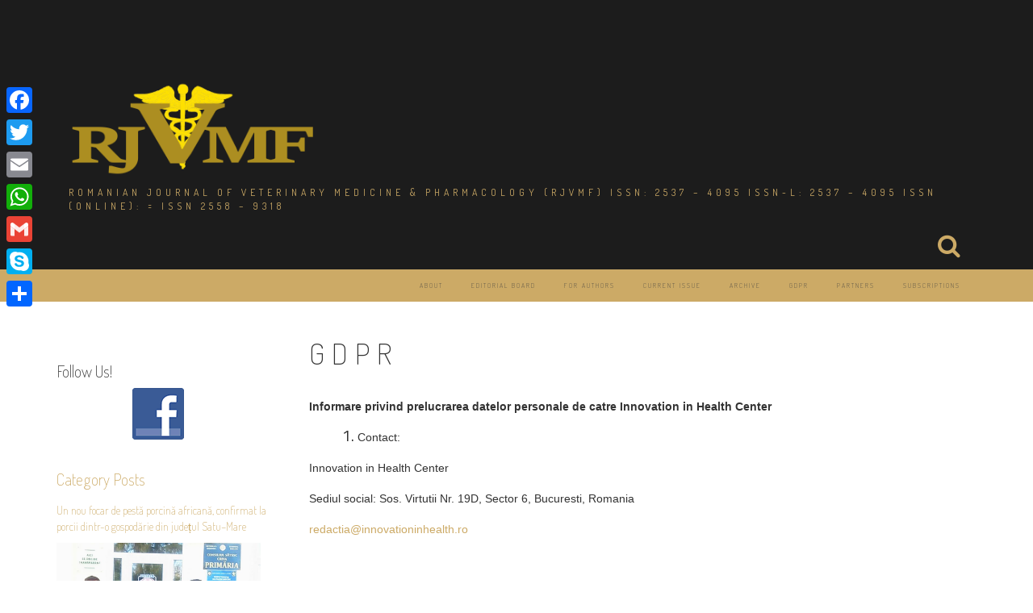

--- FILE ---
content_type: text/html; charset=UTF-8
request_url: http://www.rjvmf.innovationinhealth.ro/gdpr/
body_size: 25496
content:
<!DOCTYPE html>
<html lang="en-US">
<head>
<meta charset="UTF-8">
<meta name="viewport" content="width=device-width, initial-scale=1">
<link rel="profile" href="http://gmpg.org/xfn/11">
<link rel="pingback" href="http://www.rjvmf.innovationinhealth.ro/xmlrpc.php">

<title>GDPR &#8211; Romanian Journal of Veterinary Medicine &amp; Pharmacology</title>
<meta name='robots' content='max-image-preview:large' />
	<style>img:is([sizes="auto" i], [sizes^="auto," i]) { contain-intrinsic-size: 3000px 1500px }</style>
	<link rel='dns-prefetch' href='//static.addtoany.com' />
<link rel='dns-prefetch' href='//www.rjvmf.innovationinhealth.ro' />
<link rel='dns-prefetch' href='//fonts.googleapis.com' />
<link rel="alternate" type="application/rss+xml" title="Romanian Journal of Veterinary Medicine &amp; Pharmacology &raquo; Feed" href="http://www.rjvmf.innovationinhealth.ro/feed/" />
<link rel="alternate" type="application/rss+xml" title="Romanian Journal of Veterinary Medicine &amp; Pharmacology &raquo; Comments Feed" href="http://www.rjvmf.innovationinhealth.ro/comments/feed/" />
<script type="text/javascript">
/* <![CDATA[ */
window._wpemojiSettings = {"baseUrl":"https:\/\/s.w.org\/images\/core\/emoji\/16.0.1\/72x72\/","ext":".png","svgUrl":"https:\/\/s.w.org\/images\/core\/emoji\/16.0.1\/svg\/","svgExt":".svg","source":{"concatemoji":"http:\/\/www.rjvmf.innovationinhealth.ro\/wp-includes\/js\/wp-emoji-release.min.js?ver=6.8.3"}};
/*! This file is auto-generated */
!function(s,n){var o,i,e;function c(e){try{var t={supportTests:e,timestamp:(new Date).valueOf()};sessionStorage.setItem(o,JSON.stringify(t))}catch(e){}}function p(e,t,n){e.clearRect(0,0,e.canvas.width,e.canvas.height),e.fillText(t,0,0);var t=new Uint32Array(e.getImageData(0,0,e.canvas.width,e.canvas.height).data),a=(e.clearRect(0,0,e.canvas.width,e.canvas.height),e.fillText(n,0,0),new Uint32Array(e.getImageData(0,0,e.canvas.width,e.canvas.height).data));return t.every(function(e,t){return e===a[t]})}function u(e,t){e.clearRect(0,0,e.canvas.width,e.canvas.height),e.fillText(t,0,0);for(var n=e.getImageData(16,16,1,1),a=0;a<n.data.length;a++)if(0!==n.data[a])return!1;return!0}function f(e,t,n,a){switch(t){case"flag":return n(e,"\ud83c\udff3\ufe0f\u200d\u26a7\ufe0f","\ud83c\udff3\ufe0f\u200b\u26a7\ufe0f")?!1:!n(e,"\ud83c\udde8\ud83c\uddf6","\ud83c\udde8\u200b\ud83c\uddf6")&&!n(e,"\ud83c\udff4\udb40\udc67\udb40\udc62\udb40\udc65\udb40\udc6e\udb40\udc67\udb40\udc7f","\ud83c\udff4\u200b\udb40\udc67\u200b\udb40\udc62\u200b\udb40\udc65\u200b\udb40\udc6e\u200b\udb40\udc67\u200b\udb40\udc7f");case"emoji":return!a(e,"\ud83e\udedf")}return!1}function g(e,t,n,a){var r="undefined"!=typeof WorkerGlobalScope&&self instanceof WorkerGlobalScope?new OffscreenCanvas(300,150):s.createElement("canvas"),o=r.getContext("2d",{willReadFrequently:!0}),i=(o.textBaseline="top",o.font="600 32px Arial",{});return e.forEach(function(e){i[e]=t(o,e,n,a)}),i}function t(e){var t=s.createElement("script");t.src=e,t.defer=!0,s.head.appendChild(t)}"undefined"!=typeof Promise&&(o="wpEmojiSettingsSupports",i=["flag","emoji"],n.supports={everything:!0,everythingExceptFlag:!0},e=new Promise(function(e){s.addEventListener("DOMContentLoaded",e,{once:!0})}),new Promise(function(t){var n=function(){try{var e=JSON.parse(sessionStorage.getItem(o));if("object"==typeof e&&"number"==typeof e.timestamp&&(new Date).valueOf()<e.timestamp+604800&&"object"==typeof e.supportTests)return e.supportTests}catch(e){}return null}();if(!n){if("undefined"!=typeof Worker&&"undefined"!=typeof OffscreenCanvas&&"undefined"!=typeof URL&&URL.createObjectURL&&"undefined"!=typeof Blob)try{var e="postMessage("+g.toString()+"("+[JSON.stringify(i),f.toString(),p.toString(),u.toString()].join(",")+"));",a=new Blob([e],{type:"text/javascript"}),r=new Worker(URL.createObjectURL(a),{name:"wpTestEmojiSupports"});return void(r.onmessage=function(e){c(n=e.data),r.terminate(),t(n)})}catch(e){}c(n=g(i,f,p,u))}t(n)}).then(function(e){for(var t in e)n.supports[t]=e[t],n.supports.everything=n.supports.everything&&n.supports[t],"flag"!==t&&(n.supports.everythingExceptFlag=n.supports.everythingExceptFlag&&n.supports[t]);n.supports.everythingExceptFlag=n.supports.everythingExceptFlag&&!n.supports.flag,n.DOMReady=!1,n.readyCallback=function(){n.DOMReady=!0}}).then(function(){return e}).then(function(){var e;n.supports.everything||(n.readyCallback(),(e=n.source||{}).concatemoji?t(e.concatemoji):e.wpemoji&&e.twemoji&&(t(e.twemoji),t(e.wpemoji)))}))}((window,document),window._wpemojiSettings);
/* ]]> */
</script>

    <!-- Global -->

    <style>

        .sc_team_single_member .sc_single_side .social span {
            background: #000000;
        }

    </style>

    <!-- Grid -->

    <style>

        .grid#sc_our_team .sc_team_member .sc_team_member_name,
        .grid#sc_our_team .sc_team_member .sc_team_member_jobtitle {
            background: #000000;
        }

        .grid#sc_our_team .sc_team_member {
            padding: 5px !important;
        }

    </style>

    <!-- Grid Circles -->

    <style>

        .grid_circles#sc_our_team .sc_team_member .sc_team_member_jobtitle,
        .grid_circles#sc_our_team .sc_team_member .sc_team_member_name {
            background: #000000;
        }

        .grid_circles#sc_our_team .sc_team_member {
            margin: 5px;
        }

    </style>

    <!-- Grid Circles 2 -->

    <style>

        .grid_circles2#sc_our_team .sc_team_member {
            margin: 5px;
        }

    </style>

<link rel='stylesheet' id='ots-common-css' href='http://www.rjvmf.innovationinhealth.ro/wp-content/plugins/our-team-enhanced/assets/css/common.css?ver=4.4.2' type='text/css' media='all' />
<style id='wp-emoji-styles-inline-css' type='text/css'>

	img.wp-smiley, img.emoji {
		display: inline !important;
		border: none !important;
		box-shadow: none !important;
		height: 1em !important;
		width: 1em !important;
		margin: 0 0.07em !important;
		vertical-align: -0.1em !important;
		background: none !important;
		padding: 0 !important;
	}
</style>
<link rel='stylesheet' id='wp-block-library-css' href='http://www.rjvmf.innovationinhealth.ro/wp-includes/css/dist/block-library/style.min.css?ver=6.8.3' type='text/css' media='all' />
<style id='classic-theme-styles-inline-css' type='text/css'>
/*! This file is auto-generated */
.wp-block-button__link{color:#fff;background-color:#32373c;border-radius:9999px;box-shadow:none;text-decoration:none;padding:calc(.667em + 2px) calc(1.333em + 2px);font-size:1.125em}.wp-block-file__button{background:#32373c;color:#fff;text-decoration:none}
</style>
<link rel='stylesheet' id='font-awesome-css' href='http://www.rjvmf.innovationinhealth.ro/wp-content/plugins/contact-widgets/assets/css/font-awesome.min.css?ver=4.7.0' type='text/css' media='all' />
<style id='global-styles-inline-css' type='text/css'>
:root{--wp--preset--aspect-ratio--square: 1;--wp--preset--aspect-ratio--4-3: 4/3;--wp--preset--aspect-ratio--3-4: 3/4;--wp--preset--aspect-ratio--3-2: 3/2;--wp--preset--aspect-ratio--2-3: 2/3;--wp--preset--aspect-ratio--16-9: 16/9;--wp--preset--aspect-ratio--9-16: 9/16;--wp--preset--color--black: #000000;--wp--preset--color--cyan-bluish-gray: #abb8c3;--wp--preset--color--white: #ffffff;--wp--preset--color--pale-pink: #f78da7;--wp--preset--color--vivid-red: #cf2e2e;--wp--preset--color--luminous-vivid-orange: #ff6900;--wp--preset--color--luminous-vivid-amber: #fcb900;--wp--preset--color--light-green-cyan: #7bdcb5;--wp--preset--color--vivid-green-cyan: #00d084;--wp--preset--color--pale-cyan-blue: #8ed1fc;--wp--preset--color--vivid-cyan-blue: #0693e3;--wp--preset--color--vivid-purple: #9b51e0;--wp--preset--gradient--vivid-cyan-blue-to-vivid-purple: linear-gradient(135deg,rgba(6,147,227,1) 0%,rgb(155,81,224) 100%);--wp--preset--gradient--light-green-cyan-to-vivid-green-cyan: linear-gradient(135deg,rgb(122,220,180) 0%,rgb(0,208,130) 100%);--wp--preset--gradient--luminous-vivid-amber-to-luminous-vivid-orange: linear-gradient(135deg,rgba(252,185,0,1) 0%,rgba(255,105,0,1) 100%);--wp--preset--gradient--luminous-vivid-orange-to-vivid-red: linear-gradient(135deg,rgba(255,105,0,1) 0%,rgb(207,46,46) 100%);--wp--preset--gradient--very-light-gray-to-cyan-bluish-gray: linear-gradient(135deg,rgb(238,238,238) 0%,rgb(169,184,195) 100%);--wp--preset--gradient--cool-to-warm-spectrum: linear-gradient(135deg,rgb(74,234,220) 0%,rgb(151,120,209) 20%,rgb(207,42,186) 40%,rgb(238,44,130) 60%,rgb(251,105,98) 80%,rgb(254,248,76) 100%);--wp--preset--gradient--blush-light-purple: linear-gradient(135deg,rgb(255,206,236) 0%,rgb(152,150,240) 100%);--wp--preset--gradient--blush-bordeaux: linear-gradient(135deg,rgb(254,205,165) 0%,rgb(254,45,45) 50%,rgb(107,0,62) 100%);--wp--preset--gradient--luminous-dusk: linear-gradient(135deg,rgb(255,203,112) 0%,rgb(199,81,192) 50%,rgb(65,88,208) 100%);--wp--preset--gradient--pale-ocean: linear-gradient(135deg,rgb(255,245,203) 0%,rgb(182,227,212) 50%,rgb(51,167,181) 100%);--wp--preset--gradient--electric-grass: linear-gradient(135deg,rgb(202,248,128) 0%,rgb(113,206,126) 100%);--wp--preset--gradient--midnight: linear-gradient(135deg,rgb(2,3,129) 0%,rgb(40,116,252) 100%);--wp--preset--font-size--small: 13px;--wp--preset--font-size--medium: 20px;--wp--preset--font-size--large: 36px;--wp--preset--font-size--x-large: 42px;--wp--preset--spacing--20: 0.44rem;--wp--preset--spacing--30: 0.67rem;--wp--preset--spacing--40: 1rem;--wp--preset--spacing--50: 1.5rem;--wp--preset--spacing--60: 2.25rem;--wp--preset--spacing--70: 3.38rem;--wp--preset--spacing--80: 5.06rem;--wp--preset--shadow--natural: 6px 6px 9px rgba(0, 0, 0, 0.2);--wp--preset--shadow--deep: 12px 12px 50px rgba(0, 0, 0, 0.4);--wp--preset--shadow--sharp: 6px 6px 0px rgba(0, 0, 0, 0.2);--wp--preset--shadow--outlined: 6px 6px 0px -3px rgba(255, 255, 255, 1), 6px 6px rgba(0, 0, 0, 1);--wp--preset--shadow--crisp: 6px 6px 0px rgba(0, 0, 0, 1);}:where(.is-layout-flex){gap: 0.5em;}:where(.is-layout-grid){gap: 0.5em;}body .is-layout-flex{display: flex;}.is-layout-flex{flex-wrap: wrap;align-items: center;}.is-layout-flex > :is(*, div){margin: 0;}body .is-layout-grid{display: grid;}.is-layout-grid > :is(*, div){margin: 0;}:where(.wp-block-columns.is-layout-flex){gap: 2em;}:where(.wp-block-columns.is-layout-grid){gap: 2em;}:where(.wp-block-post-template.is-layout-flex){gap: 1.25em;}:where(.wp-block-post-template.is-layout-grid){gap: 1.25em;}.has-black-color{color: var(--wp--preset--color--black) !important;}.has-cyan-bluish-gray-color{color: var(--wp--preset--color--cyan-bluish-gray) !important;}.has-white-color{color: var(--wp--preset--color--white) !important;}.has-pale-pink-color{color: var(--wp--preset--color--pale-pink) !important;}.has-vivid-red-color{color: var(--wp--preset--color--vivid-red) !important;}.has-luminous-vivid-orange-color{color: var(--wp--preset--color--luminous-vivid-orange) !important;}.has-luminous-vivid-amber-color{color: var(--wp--preset--color--luminous-vivid-amber) !important;}.has-light-green-cyan-color{color: var(--wp--preset--color--light-green-cyan) !important;}.has-vivid-green-cyan-color{color: var(--wp--preset--color--vivid-green-cyan) !important;}.has-pale-cyan-blue-color{color: var(--wp--preset--color--pale-cyan-blue) !important;}.has-vivid-cyan-blue-color{color: var(--wp--preset--color--vivid-cyan-blue) !important;}.has-vivid-purple-color{color: var(--wp--preset--color--vivid-purple) !important;}.has-black-background-color{background-color: var(--wp--preset--color--black) !important;}.has-cyan-bluish-gray-background-color{background-color: var(--wp--preset--color--cyan-bluish-gray) !important;}.has-white-background-color{background-color: var(--wp--preset--color--white) !important;}.has-pale-pink-background-color{background-color: var(--wp--preset--color--pale-pink) !important;}.has-vivid-red-background-color{background-color: var(--wp--preset--color--vivid-red) !important;}.has-luminous-vivid-orange-background-color{background-color: var(--wp--preset--color--luminous-vivid-orange) !important;}.has-luminous-vivid-amber-background-color{background-color: var(--wp--preset--color--luminous-vivid-amber) !important;}.has-light-green-cyan-background-color{background-color: var(--wp--preset--color--light-green-cyan) !important;}.has-vivid-green-cyan-background-color{background-color: var(--wp--preset--color--vivid-green-cyan) !important;}.has-pale-cyan-blue-background-color{background-color: var(--wp--preset--color--pale-cyan-blue) !important;}.has-vivid-cyan-blue-background-color{background-color: var(--wp--preset--color--vivid-cyan-blue) !important;}.has-vivid-purple-background-color{background-color: var(--wp--preset--color--vivid-purple) !important;}.has-black-border-color{border-color: var(--wp--preset--color--black) !important;}.has-cyan-bluish-gray-border-color{border-color: var(--wp--preset--color--cyan-bluish-gray) !important;}.has-white-border-color{border-color: var(--wp--preset--color--white) !important;}.has-pale-pink-border-color{border-color: var(--wp--preset--color--pale-pink) !important;}.has-vivid-red-border-color{border-color: var(--wp--preset--color--vivid-red) !important;}.has-luminous-vivid-orange-border-color{border-color: var(--wp--preset--color--luminous-vivid-orange) !important;}.has-luminous-vivid-amber-border-color{border-color: var(--wp--preset--color--luminous-vivid-amber) !important;}.has-light-green-cyan-border-color{border-color: var(--wp--preset--color--light-green-cyan) !important;}.has-vivid-green-cyan-border-color{border-color: var(--wp--preset--color--vivid-green-cyan) !important;}.has-pale-cyan-blue-border-color{border-color: var(--wp--preset--color--pale-cyan-blue) !important;}.has-vivid-cyan-blue-border-color{border-color: var(--wp--preset--color--vivid-cyan-blue) !important;}.has-vivid-purple-border-color{border-color: var(--wp--preset--color--vivid-purple) !important;}.has-vivid-cyan-blue-to-vivid-purple-gradient-background{background: var(--wp--preset--gradient--vivid-cyan-blue-to-vivid-purple) !important;}.has-light-green-cyan-to-vivid-green-cyan-gradient-background{background: var(--wp--preset--gradient--light-green-cyan-to-vivid-green-cyan) !important;}.has-luminous-vivid-amber-to-luminous-vivid-orange-gradient-background{background: var(--wp--preset--gradient--luminous-vivid-amber-to-luminous-vivid-orange) !important;}.has-luminous-vivid-orange-to-vivid-red-gradient-background{background: var(--wp--preset--gradient--luminous-vivid-orange-to-vivid-red) !important;}.has-very-light-gray-to-cyan-bluish-gray-gradient-background{background: var(--wp--preset--gradient--very-light-gray-to-cyan-bluish-gray) !important;}.has-cool-to-warm-spectrum-gradient-background{background: var(--wp--preset--gradient--cool-to-warm-spectrum) !important;}.has-blush-light-purple-gradient-background{background: var(--wp--preset--gradient--blush-light-purple) !important;}.has-blush-bordeaux-gradient-background{background: var(--wp--preset--gradient--blush-bordeaux) !important;}.has-luminous-dusk-gradient-background{background: var(--wp--preset--gradient--luminous-dusk) !important;}.has-pale-ocean-gradient-background{background: var(--wp--preset--gradient--pale-ocean) !important;}.has-electric-grass-gradient-background{background: var(--wp--preset--gradient--electric-grass) !important;}.has-midnight-gradient-background{background: var(--wp--preset--gradient--midnight) !important;}.has-small-font-size{font-size: var(--wp--preset--font-size--small) !important;}.has-medium-font-size{font-size: var(--wp--preset--font-size--medium) !important;}.has-large-font-size{font-size: var(--wp--preset--font-size--large) !important;}.has-x-large-font-size{font-size: var(--wp--preset--font-size--x-large) !important;}
:where(.wp-block-post-template.is-layout-flex){gap: 1.25em;}:where(.wp-block-post-template.is-layout-grid){gap: 1.25em;}
:where(.wp-block-columns.is-layout-flex){gap: 2em;}:where(.wp-block-columns.is-layout-grid){gap: 2em;}
:root :where(.wp-block-pullquote){font-size: 1.5em;line-height: 1.6;}
</style>
<link rel='stylesheet' id='social-widget-css' href='http://www.rjvmf.innovationinhealth.ro/wp-content/plugins/social-media-widget/social_widget.css?ver=6.8.3' type='text/css' media='all' />
<link rel='stylesheet' id='ots-widget-css' href='http://www.rjvmf.innovationinhealth.ro/wp-content/plugins/our-team-enhanced/assets/css/widgets.css?ver=4.4.2' type='text/css' media='all' />
<link rel='stylesheet' id='relia-style-css' href='http://www.rjvmf.innovationinhealth.ro/wp-content/themes/relia/style.css?ver=6.8.3' type='text/css' media='all' />
<link rel='stylesheet' id='relia-font-primary-css' href='//fonts.googleapis.com/css?family=Dosis%3A200%2C300%2C400&#038;ver=1.2.0' type='text/css' media='all' />
<link rel='stylesheet' id='relia-font-secondary-css' href='//fonts.googleapis.com/css?family=Dosis%3A200%2C300%2C400&#038;ver=1.2.0' type='text/css' media='all' />
<link rel='stylesheet' id='relia-font-body-css' href='//fonts.googleapis.com/css?family=Titillium+Web%3A400%2C200%2C300%2C600%2C700%2C200italic%2C300italic%2C400italic%2C600italic%2C700italic&#038;ver=1.2.0' type='text/css' media='all' />
<link rel='stylesheet' id='bootstrap-css' href='http://www.rjvmf.innovationinhealth.ro/wp-content/themes/relia/inc/css/bootstrap.min.css?ver=1.2.0' type='text/css' media='all' />
<link rel='stylesheet' id='fontawesome-css' href='http://www.rjvmf.innovationinhealth.ro/wp-content/themes/relia/inc/css/font-awesome.css?ver=1.2.0' type='text/css' media='all' />
<link rel='stylesheet' id='slicknav-css' href='http://www.rjvmf.innovationinhealth.ro/wp-content/themes/relia/inc/css/slicknav.min.css?ver=1.2.0' type='text/css' media='all' />
<link rel='stylesheet' id='animatecss-css' href='http://www.rjvmf.innovationinhealth.ro/wp-content/themes/relia/inc/css/animate.css?ver=1.2.0' type='text/css' media='all' />
<link rel='stylesheet' id='relia-main-style-css' href='http://www.rjvmf.innovationinhealth.ro/wp-content/themes/relia/inc/css/style.css?ver=1.2.0' type='text/css' media='all' />
<link rel='stylesheet' id='relia-template-css' href='http://www.rjvmf.innovationinhealth.ro/wp-content/themes/relia/inc/css/temps/gold.css?ver=1.2.0' type='text/css' media='all' />
<link rel='stylesheet' id='recent-posts-widget-with-thumbnails-public-style-css' href='http://www.rjvmf.innovationinhealth.ro/wp-content/plugins/recent-posts-widget-with-thumbnails/public.css?ver=7.1.1' type='text/css' media='all' />
<link rel='stylesheet' id='addtoany-css' href='http://www.rjvmf.innovationinhealth.ro/wp-content/plugins/add-to-any/addtoany.min.css?ver=1.16' type='text/css' media='all' />
<style id='addtoany-inline-css' type='text/css'>
@media screen and (max-width:980px){
.a2a_floating_style.a2a_vertical_style{display:none;}
}
@media screen and (min-width:981px){
.a2a_floating_style.a2a_default_style{display:none;}
}
</style>
<link rel='stylesheet' id='__EPYT__style-css' href='http://www.rjvmf.innovationinhealth.ro/wp-content/plugins/youtube-embed-plus/styles/ytprefs.min.css?ver=14.2.4' type='text/css' media='all' />
<style id='__EPYT__style-inline-css' type='text/css'>

                .epyt-gallery-thumb {
                        width: 33.333%;
                }
                
</style>
<script type="text/javascript" id="addtoany-core-js-before">
/* <![CDATA[ */
window.a2a_config=window.a2a_config||{};a2a_config.callbacks=[];a2a_config.overlays=[];a2a_config.templates={};
/* ]]> */
</script>
<script type="text/javascript" defer src="https://static.addtoany.com/menu/page.js" id="addtoany-core-js"></script>
<script type="text/javascript" src="http://www.rjvmf.innovationinhealth.ro/wp-includes/js/jquery/jquery.min.js?ver=3.7.1" id="jquery-core-js"></script>
<script type="text/javascript" src="http://www.rjvmf.innovationinhealth.ro/wp-includes/js/jquery/jquery-migrate.min.js?ver=3.4.1" id="jquery-migrate-js"></script>
<script type="text/javascript" defer src="http://www.rjvmf.innovationinhealth.ro/wp-content/plugins/add-to-any/addtoany.min.js?ver=1.1" id="addtoany-jquery-js"></script>
<script type="text/javascript" id="__ytprefs__-js-extra">
/* <![CDATA[ */
var _EPYT_ = {"ajaxurl":"http:\/\/www.rjvmf.innovationinhealth.ro\/wp-admin\/admin-ajax.php","security":"c3dad3b7c5","gallery_scrolloffset":"20","eppathtoscripts":"http:\/\/www.rjvmf.innovationinhealth.ro\/wp-content\/plugins\/youtube-embed-plus\/scripts\/","eppath":"http:\/\/www.rjvmf.innovationinhealth.ro\/wp-content\/plugins\/youtube-embed-plus\/","epresponsiveselector":"[\"iframe.__youtube_prefs_widget__\"]","epdovol":"1","version":"14.2.4","evselector":"iframe.__youtube_prefs__[src], iframe[src*=\"youtube.com\/embed\/\"], iframe[src*=\"youtube-nocookie.com\/embed\/\"]","ajax_compat":"","maxres_facade":"eager","ytapi_load":"light","pause_others":"","stopMobileBuffer":"1","facade_mode":"","not_live_on_channel":""};
/* ]]> */
</script>
<script type="text/javascript" src="http://www.rjvmf.innovationinhealth.ro/wp-content/plugins/youtube-embed-plus/scripts/ytprefs.min.js?ver=14.2.4" id="__ytprefs__-js"></script>
<link rel="https://api.w.org/" href="http://www.rjvmf.innovationinhealth.ro/wp-json/" /><link rel="alternate" title="JSON" type="application/json" href="http://www.rjvmf.innovationinhealth.ro/wp-json/wp/v2/pages/457" /><link rel="EditURI" type="application/rsd+xml" title="RSD" href="http://www.rjvmf.innovationinhealth.ro/xmlrpc.php?rsd" />
<meta name="generator" content="WordPress 6.8.3" />
<link rel="canonical" href="http://www.rjvmf.innovationinhealth.ro/gdpr/" />
<link rel='shortlink' href='http://www.rjvmf.innovationinhealth.ro/?p=457' />
<link rel="alternate" title="oEmbed (JSON)" type="application/json+oembed" href="http://www.rjvmf.innovationinhealth.ro/wp-json/oembed/1.0/embed?url=http%3A%2F%2Fwww.rjvmf.innovationinhealth.ro%2Fgdpr%2F" />
<link rel="alternate" title="oEmbed (XML)" type="text/xml+oembed" href="http://www.rjvmf.innovationinhealth.ro/wp-json/oembed/1.0/embed?url=http%3A%2F%2Fwww.rjvmf.innovationinhealth.ro%2Fgdpr%2F&#038;format=xml" />
<style>
		#category-posts-2-internal ul {padding: 0;}
#category-posts-2-internal .cat-post-item img {max-width: initial; max-height: initial; margin: initial;}
#category-posts-2-internal .cat-post-author {margin-bottom: 0;}
#category-posts-2-internal .cat-post-thumbnail {margin: 5px 10px 5px 0;}
#category-posts-2-internal .cat-post-item:before {content: ""; clear: both;}
#category-posts-2-internal .cat-post-excerpt-more {display: inline-block;}
#category-posts-2-internal .cat-post-item {list-style: none; margin: 3px 0 10px; padding: 3px 0;}
#category-posts-2-internal .cat-post-current .cat-post-title {font-weight: bold; text-transform: uppercase;}
#category-posts-2-internal [class*=cat-post-tax] {font-size: 0.85em;}
#category-posts-2-internal [class*=cat-post-tax] * {display:inline-block;}
#category-posts-2-internal .cat-post-item:after {content: ""; display: table;	clear: both;}
#category-posts-2-internal .cat-post-item .cat-post-title {overflow: hidden;text-overflow: ellipsis;white-space: initial;display: -webkit-box;-webkit-line-clamp: 2;-webkit-box-orient: vertical;padding-bottom: 0 !important;}
#category-posts-2-internal .cat-post-item:after {content: ""; display: table;	clear: both;}
#category-posts-2-internal .cat-post-thumbnail {display:block; float:left; margin:5px 10px 5px 0;}
#category-posts-2-internal .cat-post-crop {overflow:hidden;display:block;}
#category-posts-2-internal p {margin:5px 0 0 0}
#category-posts-2-internal li > div {margin:5px 0 0 0; clear:both;}
#category-posts-2-internal .dashicons {vertical-align:middle;}
#category-posts-2-internal .cat-post-thumbnail .cat-post-crop img {height: 300px;}
#category-posts-2-internal .cat-post-thumbnail .cat-post-crop img {width: 300px;}
#category-posts-2-internal .cat-post-thumbnail .cat-post-crop img {object-fit: cover; max-width: 100%; display: block;}
#category-posts-2-internal .cat-post-thumbnail .cat-post-crop-not-supported img {width: 100%;}
#category-posts-2-internal .cat-post-thumbnail {max-width:100%;}
#category-posts-2-internal .cat-post-item img {margin: initial;}
#category-posts-2-internal .cat-post-dark img {padding-bottom: 0 !important; -webkit-transition: all 0.3s ease; -moz-transition: all 0.3s ease; -ms-transition: all 0.3s ease; -o-transition: all 0.3s ease; transition: all 0.3s ease;}
#category-posts-2-internal .cat-post-dark:hover img {-webkit-filter: brightness(75%); -moz-filter: brightness(75%); -ms-filter: brightness(75%); -o-filter: brightness(75%); filter: brightness(75%);}
</style>
		    <style type="text/css">
        
        body {
            font-size: 20px;
            font-family: Titillium Web, sans-serif;
        }
        
        /* Header Bar Title */
        h1.header-title {
            font-size: 36px;
        }
    
        ul#primary-menu > li > a,
        ul.slicknav_nav > li > a {
            font-size: 8px;
        }
        
        /* Light Coloured Nav Items Toggle*/
                
        
        /* Primary Font Rules */
        h1, h2, h3, h4, h5, h6,
        h1.header-title,
        div.hero-overlay h2,
        button.dark-btn,
        address,
        div#search-form h4,
        p.footer,
        .front-page-content div.hero-overlay h2,
        .front-page-content h2.feature-content-title,
        section.features-section h2,
        section.features-section .feature-cta h3,
        section.features-section .feature-cta p,
        .recent-article h4,
        .recent-article h5 a,
        footer.entry-footer span.edit-link a,
        h2.comments-title,
        div#search-form form.search-form input[type="submit"],
        .woocommerce .woocommerce-message a.button,
        .woocommerce button.button,
        a.button.add_to_cart_button,
        a.button.product_type_variable,
        li.product a.added_to_cart,
        ul.products li.product h3,
        aside.widget_search input.search-field,
        aside.widget ul li a,
        h2.widget-title,
        .blog-post-overlay h2.post-title,
        .blog-index-content h2,
        p.form-submit input,
        div#comments div#respond h3,
        div.comment-metadata span.edit-link a,
        div.reply a,
        .archive .entry-content,
        .type-event header.post-header div.location,
        .type-event header.post-header div.date,
        .relia-service.col-sm-4 p,
        .relia-contact-info .row .col-sm-4 > div,
        .relia-pricing-table .subtitle,
        .relia-pricing-table .description,
        form#relia-contact-form label
        {
            font-family: Dosis, sans-serif;
        }
        aside.widget.woocommerce a.button,
        .woocommerce input[type="submit"] { font-family: Dosis, sans-serif !important; }
        
        
        /* Secondary Font Rules */
        p.header-description,
        .woocommerce div#reviews h3,
        .woocommerce-tabs ul.wc-tabs li,
        div.panel.wc-tab p,
        div.panel.wc-tab h2, 
        div.related.products h2,
        .woocommerce .product_meta,
        .woocommerce .quantity .qty,
        .woocommerce .woocommerce-review-link,
        .woocommerce .summary p,
        .woocommerce .product .onsale,
        .woocommerce ul.products li.product .price,
        p.woocommerce-result-count,
        nav.woocommerce-breadcrumb,
        aside.widget.woocommerce,
        aside.widget_text p,
        aside.widget_tag_cloud div.tagcloud a,
        aside.widget table th,
        aside.widget table td,
        aside.widget table caption,
        aside.widget ul li,
        .woocommerce div.cart-collaterals h2,
        .woocommerce a.added_to_cart,
        .woocommerce .woocommerce-message,
        div.homepage-page-content div.pagination-links,
        .woocommerce-cart .wc-proceed-to-checkout a.checkout-button,
        a.blog-post-read-more,
        div#comments div#respond form p 
        div.comment-metadata a,
        li.comment div.comment-author span.says,
        li.comment div.comment-author b,
        div.nav-links a,
        p.post-meta,
        div.entry-meta,
        footer.entry-footer,
        div#search-form form.search-form input[type="search"],
        ul.slicknav_nav > li > ul > li a,
        ul.slicknav_nav > li > a,
        ul#primary-menu li ul li a,
        ul#primary-menu li a,
        a.relia-cart,
        dl dd,
        dl dt,
        td, 
        th,
        form#relia-contact-form input[type="text"],
        form#relia-contact-form textarea,
        #relia-contact-form input.relia-button,
        #relia-contact-form .mail-sent,
        #relia-contact-form .mail-not-sent,
        .relia-callout a.relia-button,
        .relia-pricing-table .price,
        ul#relia-testimonials .testimonial-author,
        a.apply.secondary-button,
        .news-item div.date
        {
            font-family: Dosis, sans-serif;
        }
        
        .recent-article h5 a {
            font-family: Dosis, sans-serif !important;
        }
        
                    
        header#masthead section.page-header-block {
            background-color: #1c1c1c;
        }
        
        footer.site-footer {
            background-color: #1c1c1c;
        }

        div.col-md-12.hero-banner {
            height: 800px;
        }

        div#slider-content-overlay,
        div.col-md-12.hero-banner .hero-overlay {
            background-color: rgba(0,0,0,0.65);
        }

        div.hero-overlay h2,
        div#slider-content-overlay h2 { font-size: 50px; }

        div.big-hero-buttons button { font-size: 14px; }
        
                
                    
    </style>
    <link rel="icon" href="http://www.rjvmf.innovationinhealth.ro/wp-content/uploads/2017/08/cropped-Logo-RJVMF-auriu-32x32.png" sizes="32x32" />
<link rel="icon" href="http://www.rjvmf.innovationinhealth.ro/wp-content/uploads/2017/08/cropped-Logo-RJVMF-auriu-192x192.png" sizes="192x192" />
<link rel="apple-touch-icon" href="http://www.rjvmf.innovationinhealth.ro/wp-content/uploads/2017/08/cropped-Logo-RJVMF-auriu-180x180.png" />
<meta name="msapplication-TileImage" content="http://www.rjvmf.innovationinhealth.ro/wp-content/uploads/2017/08/cropped-Logo-RJVMF-auriu-270x270.png" />
</head>

<body class="wp-singular page-template-default page page-id-457 wp-theme-relia">
<div id="page" class="hfeed site">
	<a class="skip-link screen-reader-text" href="#content">Skip to content</a>

	<header id="masthead" class="site-header" role="banner">
            
                            <section class="page-header-block">
                            
                <div class="container">

                    <div class="row">

                        <div class="col-md-12 align-left">
                            
                            <h1 class="header-title wow fadeIn relia-hidden">
                                <a href="http://www.rjvmf.innovationinhealth.ro/">Romanian Journal of Veterinary Medicine &amp; Pharmacology</a>
                            </h1>
                            
                            <a href="http://www.rjvmf.innovationinhealth.ro/"><img src="http://www.rjvmf.innovationinhealth.ro/wp-content/uploads/2017/08/Logo-RJVMF-auriu.png" alt="Romanian Journal of Veterinary Medicine &amp; Pharmacology" 
                                style="height: 120px; width: auto;"
                                class="header-logo wow fadeIn "></a>

                            <p class="header-description wow fadeIn ">
                                Romanian Journal of Veterinary Medicine &amp; Pharmacology (RJVMF) ISSN: 2537 – 4095 ISSN-L: 2537 – 4095 ISSN (online): = ISSN 2558 – 9318                            </p>

                            <div class="search-and-cart fadeInRight ">
                               
                                
                                                                            <i class="fa fa-search"></i>                            
                                        
                                                                
                            </div>

                        </div>

                    </div>

                </div>

            </section>
            
            <section id="search-background">
                <div id="search-form" class="wow fadeInUp">
                    <div class="inner">
                        <form role="search" method="get" class="search-form" action="http://www.rjvmf.innovationinhealth.ro/">
				<label>
					<span class="screen-reader-text">Search for:</span>
					<input type="search" class="search-field" placeholder="Search &hellip;" value="" name="s" />
				</label>
				<input type="submit" class="search-submit" value="Search" />
			</form>                    </div>
                </div>
            </section>
            
            <nav class="main-nav main-navigation">
                <div class="container">
                    
                                        
                        <div class="menu-menu-1-container"><ul id="primary-menu" class="menu"><li id="menu-item-110" class="menu-item menu-item-type-post_type menu-item-object-page menu-item-110"><a href="http://www.rjvmf.innovationinhealth.ro/about/">ABOUT</a></li>
<li id="menu-item-113" class="menu-item menu-item-type-post_type menu-item-object-page menu-item-113"><a href="http://www.rjvmf.innovationinhealth.ro/editorial-board/">EDITORIAL BOARD</a></li>
<li id="menu-item-114" class="menu-item menu-item-type-post_type menu-item-object-page menu-item-114"><a href="http://www.rjvmf.innovationinhealth.ro/for-authors/">FOR AUTHORS</a></li>
<li id="menu-item-112" class="menu-item menu-item-type-post_type menu-item-object-page menu-item-112"><a href="http://www.rjvmf.innovationinhealth.ro/current-issue/">CURRENT ISSUE</a></li>
<li id="menu-item-111" class="menu-item menu-item-type-post_type menu-item-object-page menu-item-has-children menu-item-111"><a href="http://www.rjvmf.innovationinhealth.ro/archive/">ARCHIVE</a>
<ul class="sub-menu">
	<li id="menu-item-825" class="menu-item menu-item-type-post_type menu-item-object-page menu-item-825"><a href="http://www.rjvmf.innovationinhealth.ro/rjvmf-56-6-2025/">RJVMF 56 (6) 2025</a></li>
	<li id="menu-item-819" class="menu-item menu-item-type-post_type menu-item-object-page menu-item-819"><a href="http://www.rjvmf.innovationinhealth.ro/rjvmf-55-5-2025/">RJVMF 55 (5) 2025</a></li>
	<li id="menu-item-805" class="menu-item menu-item-type-post_type menu-item-object-page menu-item-805"><a href="http://www.rjvmf.innovationinhealth.ro/rjvmf-54-4-2025/">RJVMF 54 (4) 2025</a></li>
	<li id="menu-item-810" class="menu-item menu-item-type-post_type menu-item-object-page menu-item-810"><a href="http://www.rjvmf.innovationinhealth.ro/rjvmf-53-3-2025/">RJVMF 53 (3) 2025</a></li>
	<li id="menu-item-787" class="menu-item menu-item-type-post_type menu-item-object-page menu-item-787"><a href="http://www.rjvmf.innovationinhealth.ro/rjvmf-52-2-2025/">RJVMF 52 (2) 2025</a></li>
	<li id="menu-item-780" class="menu-item menu-item-type-post_type menu-item-object-page menu-item-780"><a href="http://www.rjvmf.innovationinhealth.ro/rjvmf-51-1-2025/">RJVMF 51 (1) 2025</a></li>
	<li id="menu-item-768" class="menu-item menu-item-type-post_type menu-item-object-page menu-item-768"><a href="http://www.rjvmf.innovationinhealth.ro/rjvmf-50-6-2024/">RJVMF 50 (6) 2024</a></li>
	<li id="menu-item-769" class="menu-item menu-item-type-post_type menu-item-object-page menu-item-769"><a href="http://www.rjvmf.innovationinhealth.ro/rjvmf-49-5-2024/">RJVMF 49 (5) 2024</a></li>
	<li id="menu-item-751" class="menu-item menu-item-type-post_type menu-item-object-page menu-item-751"><a href="http://www.rjvmf.innovationinhealth.ro/rjvmf-nr-48-4-2024/">RJVMF 48 (4) 2024</a></li>
	<li id="menu-item-742" class="menu-item menu-item-type-post_type menu-item-object-page menu-item-742"><a href="http://www.rjvmf.innovationinhealth.ro/rjvmf-47-3-2024/">RJVMF 47 (3) 2024</a></li>
	<li id="menu-item-734" class="menu-item menu-item-type-post_type menu-item-object-page menu-item-734"><a href="http://www.rjvmf.innovationinhealth.ro/rjvmf-46-2-2024/">RJVMF 46 (2) 2024</a></li>
	<li id="menu-item-697" class="menu-item menu-item-type-post_type menu-item-object-page menu-item-697"><a href="http://www.rjvmf.innovationinhealth.ro/rjvmf-45-1-2024/">RJVMF 45 (1) 2024</a></li>
	<li id="menu-item-679" class="menu-item menu-item-type-post_type menu-item-object-page menu-item-679"><a href="http://www.rjvmf.innovationinhealth.ro/rjvmf-44-6-2023/">RJVMF 44 (6) 2023</a></li>
	<li id="menu-item-680" class="menu-item menu-item-type-post_type menu-item-object-page menu-item-680"><a href="http://www.rjvmf.innovationinhealth.ro/rjvmf-43-5-2023/">RJVMF 43 (5) 2023</a></li>
	<li id="menu-item-681" class="menu-item menu-item-type-post_type menu-item-object-page menu-item-681"><a href="http://www.rjvmf.innovationinhealth.ro/rjvmf-42-4-2023/">RJVMF 42 (4) 2023</a></li>
	<li id="menu-item-682" class="menu-item menu-item-type-post_type menu-item-object-page menu-item-682"><a href="http://www.rjvmf.innovationinhealth.ro/rjvmf-41-3-2023/">RJVMF 41 (3) 2023</a></li>
	<li id="menu-item-659" class="menu-item menu-item-type-post_type menu-item-object-page menu-item-659"><a href="http://www.rjvmf.innovationinhealth.ro/rjvmf-40-2-2023/">RJVMF 40 (2) 2023</a></li>
	<li id="menu-item-649" class="menu-item menu-item-type-post_type menu-item-object-page menu-item-649"><a href="http://www.rjvmf.innovationinhealth.ro/rjvmf-39-1-2023/">RJVMF 39 (1) 2023</a></li>
	<li id="menu-item-641" class="menu-item menu-item-type-post_type menu-item-object-page menu-item-641"><a href="http://www.rjvmf.innovationinhealth.ro/rjvmf-38-6-2022/">RJVMF 38 (6) 2022</a></li>
	<li id="menu-item-642" class="menu-item menu-item-type-post_type menu-item-object-page menu-item-642"><a href="http://www.rjvmf.innovationinhealth.ro/rjvmf-37-5-2022/">RJVMF 37 (5) 2022</a></li>
	<li id="menu-item-629" class="menu-item menu-item-type-post_type menu-item-object-page menu-item-629"><a href="http://www.rjvmf.innovationinhealth.ro/rjvmf-36-4-2022/">RJVMF 36 (4) 2022</a></li>
	<li id="menu-item-621" class="menu-item menu-item-type-post_type menu-item-object-page menu-item-621"><a href="http://www.rjvmf.innovationinhealth.ro/rjvmf-35-3-2022/">RJVMF 35 (3) 2022</a></li>
	<li id="menu-item-612" class="menu-item menu-item-type-post_type menu-item-object-page menu-item-612"><a href="http://www.rjvmf.innovationinhealth.ro/rjvmf-34-2-2022/">RJVMF 34 (2) 2022</a></li>
	<li id="menu-item-613" class="menu-item menu-item-type-post_type menu-item-object-page menu-item-613"><a href="http://www.rjvmf.innovationinhealth.ro/rjvmf-33-1-2022/">RJVMF 33 (1) 2022</a></li>
	<li id="menu-item-601" class="menu-item menu-item-type-post_type menu-item-object-page menu-item-601"><a href="http://www.rjvmf.innovationinhealth.ro/rjvmf-32-6-2021/">RJVMF 32 (6) 2021</a></li>
	<li id="menu-item-596" class="menu-item menu-item-type-post_type menu-item-object-page menu-item-596"><a href="http://www.rjvmf.innovationinhealth.ro/rjvmf-31-5-2021/">RJVMF 31 (5) 2021</a></li>
	<li id="menu-item-588" class="menu-item menu-item-type-post_type menu-item-object-page menu-item-588"><a href="http://www.rjvmf.innovationinhealth.ro/rjvmf-30-4-2021/">RJVMF 30 (4) 2021</a></li>
	<li id="menu-item-581" class="menu-item menu-item-type-post_type menu-item-object-page menu-item-581"><a href="http://www.rjvmf.innovationinhealth.ro/rjvmf-29-3-2021/">RJVMF 29 (3) 2021</a></li>
	<li id="menu-item-567" class="menu-item menu-item-type-post_type menu-item-object-page menu-item-567"><a href="http://www.rjvmf.innovationinhealth.ro/rjvmf-28-2-2021/">RJVMF 28 (2) 2021</a></li>
	<li id="menu-item-568" class="menu-item menu-item-type-post_type menu-item-object-page menu-item-568"><a href="http://www.rjvmf.innovationinhealth.ro/rjvmf-27-1-2021/">RJVMF 27 (1) 2021</a></li>
	<li id="menu-item-569" class="menu-item menu-item-type-post_type menu-item-object-page menu-item-569"><a href="http://www.rjvmf.innovationinhealth.ro/rjvmf-26-6-2020/">RJVMF 26 (6) 2020</a></li>
	<li id="menu-item-570" class="menu-item menu-item-type-post_type menu-item-object-page menu-item-570"><a href="http://www.rjvmf.innovationinhealth.ro/rjvmf-25-5-2020/">RJVMF 25 (5) 2020</a></li>
	<li id="menu-item-571" class="menu-item menu-item-type-post_type menu-item-object-page menu-item-571"><a href="http://www.rjvmf.innovationinhealth.ro/rjvmf-24-4-2020/">RJVMF 24 (4) 2020</a></li>
	<li id="menu-item-572" class="menu-item menu-item-type-post_type menu-item-object-page menu-item-572"><a href="http://www.rjvmf.innovationinhealth.ro/rjvmf-23-3-2020/">RJVMF 23 (3) 2020</a></li>
	<li id="menu-item-573" class="menu-item menu-item-type-post_type menu-item-object-page menu-item-573"><a href="http://www.rjvmf.innovationinhealth.ro/rjvmf-22-2-2020/">RJVMF 22 (2) 2020</a></li>
	<li id="menu-item-574" class="menu-item menu-item-type-post_type menu-item-object-page menu-item-574"><a href="http://www.rjvmf.innovationinhealth.ro/rjvmf-21-1-2020/">RJVMF 21 (1) 2020</a></li>
	<li id="menu-item-521" class="menu-item menu-item-type-post_type menu-item-object-page menu-item-521"><a href="http://www.rjvmf.innovationinhealth.ro/rjvmf-20-6-2019/">RJVMF 20 (6) 2019</a></li>
	<li id="menu-item-522" class="menu-item menu-item-type-post_type menu-item-object-page menu-item-522"><a href="http://www.rjvmf.innovationinhealth.ro/rjvmf-19-5-2019/">RJVMF 19 (5) 2019</a></li>
	<li id="menu-item-523" class="menu-item menu-item-type-post_type menu-item-object-page menu-item-523"><a href="http://www.rjvmf.innovationinhealth.ro/rjvmf-18-4-2019/">RJVMF 18 (4) 2019</a></li>
	<li id="menu-item-524" class="menu-item menu-item-type-post_type menu-item-object-page menu-item-524"><a href="http://www.rjvmf.innovationinhealth.ro/rjvmf-17-2-2019/">RJVMF 17 (3) 2019</a></li>
	<li id="menu-item-525" class="menu-item menu-item-type-post_type menu-item-object-page menu-item-525"><a href="http://www.rjvmf.innovationinhealth.ro/rjvmf-16-2-2019/">RJVMF 16 (2) 2019</a></li>
	<li id="menu-item-526" class="menu-item menu-item-type-post_type menu-item-object-page menu-item-526"><a href="http://www.rjvmf.innovationinhealth.ro/rjvmf-15-1-2019/">RJVMF 15 (1) 2019</a></li>
	<li id="menu-item-518" class="menu-item menu-item-type-post_type menu-item-object-page menu-item-518"><a href="http://www.rjvmf.innovationinhealth.ro/rjvmf-14-6-2018/">RJVMF 14 (6) 2018</a></li>
	<li id="menu-item-519" class="menu-item menu-item-type-post_type menu-item-object-page menu-item-519"><a href="http://www.rjvmf.innovationinhealth.ro/rjvmf-13-5-2018/">RJVMF 13 (5) 2018</a></li>
	<li id="menu-item-520" class="menu-item menu-item-type-post_type menu-item-object-page menu-item-520"><a href="http://www.rjvmf.innovationinhealth.ro/rjvmf-12-4-2018/">RJVMF 12 (4) 2018</a></li>
	<li id="menu-item-484" class="menu-item menu-item-type-post_type menu-item-object-page menu-item-484"><a href="http://www.rjvmf.innovationinhealth.ro/rjvmf-11-3-2018/">RJVMF 11 (3) 2018</a></li>
	<li id="menu-item-485" class="menu-item menu-item-type-post_type menu-item-object-page menu-item-485"><a href="http://www.rjvmf.innovationinhealth.ro/rjvmf-10-2-2018/">RJVMF 10 (2) 2018</a></li>
	<li id="menu-item-486" class="menu-item menu-item-type-post_type menu-item-object-page menu-item-486"><a href="http://www.rjvmf.innovationinhealth.ro/rjvmf-9-1-2018/">RJVMF 9 (1) 2018</a></li>
	<li id="menu-item-387" class="menu-item menu-item-type-post_type menu-item-object-page menu-item-387"><a href="http://www.rjvmf.innovationinhealth.ro/rjvmf-8-6-2017/">RJVMF 8 (6) 2017</a></li>
	<li id="menu-item-377" class="menu-item menu-item-type-post_type menu-item-object-page menu-item-377"><a href="http://www.rjvmf.innovationinhealth.ro/rjvmf-7-5-2017/">RJVMF 7 (5) 2017</a></li>
	<li id="menu-item-364" class="menu-item menu-item-type-post_type menu-item-object-page menu-item-364"><a href="http://www.rjvmf.innovationinhealth.ro/rjvmf-6-4-2017/">RJVMF 6 (4) 2017</a></li>
	<li id="menu-item-121" class="menu-item menu-item-type-post_type menu-item-object-page menu-item-121"><a href="http://www.rjvmf.innovationinhealth.ro/rjvmf-5-3-2017/">RJVMF 5 (3) 2017</a></li>
	<li id="menu-item-120" class="menu-item menu-item-type-post_type menu-item-object-page menu-item-120"><a href="http://www.rjvmf.innovationinhealth.ro/rjvmf-4-2-2017/">RJVMF 4 (2) 2017</a></li>
	<li id="menu-item-119" class="menu-item menu-item-type-post_type menu-item-object-page menu-item-119"><a href="http://www.rjvmf.innovationinhealth.ro/rjvmf-3-1-2017/">RJVMF 3 (1) 2017</a></li>
	<li id="menu-item-118" class="menu-item menu-item-type-post_type menu-item-object-page menu-item-118"><a href="http://www.rjvmf.innovationinhealth.ro/rjvmf-2-2-2016/">RJVMF 2 (2) 2016</a></li>
	<li id="menu-item-117" class="menu-item menu-item-type-post_type menu-item-object-page menu-item-117"><a href="http://www.rjvmf.innovationinhealth.ro/rjvmf-1-1-2016/">RJVMF 1 (1) 2016</a></li>
</ul>
</li>
<li id="menu-item-467" class="menu-item menu-item-type-post_type menu-item-object-page current-menu-item page_item page-item-457 current_page_item menu-item-467"><a href="http://www.rjvmf.innovationinhealth.ro/gdpr/" aria-current="page">GDPR</a></li>
<li id="menu-item-116" class="menu-item menu-item-type-post_type menu-item-object-page menu-item-116"><a href="http://www.rjvmf.innovationinhealth.ro/partners/">PARTNERS</a></li>
<li id="menu-item-123" class="menu-item menu-item-type-post_type menu-item-object-page menu-item-123"><a href="http://www.rjvmf.innovationinhealth.ro/subscriptions/">SUBSCRIPTIONS</a></li>
</ul></div>
                                        
                </div>
            </nav>
            
	</header><!-- #masthead -->

	<div id="content" class="site-content">

    <div id="primary" class="content-area">
        
        <main id="main" class="site-main" role="main">

            <div class="container">

                <div class="row">
                    
                    
                            <div class="row">
    
    
<div class="col-sm-3" id="relia-sidebar">
    <div id="secondary" class="widget-area" role="complementary">
        <aside id="social-widget-3" class="widget Social_Widget"><h2 class="widget-title">Follow Us!</h2><div class="socialmedia-buttons smw_center"><a href="https://www.facebook.com/rjvmf/" rel="nofollow" target="_blank"><img width="64" height="64" src="http://www.rjvmf.innovationinhealth.ro/wp-content/plugins/social-media-widget/images/default/64/facebook.png" 
				alt="Follow Us on Facebook" 
				title="Follow Us on Facebook" style="opacity: 1; -moz-opacity: 1;" class="fade" /></a></div></aside><aside id="category-posts-2" class="widget cat-post-widget"><h2 class="widget-title"><a href="http://www.rjvmf.innovationinhealth.ro">Category Posts</a></h2><ul id="category-posts-2-internal" class="category-posts-internal">
<li class='cat-post-item'><div><a class="cat-post-title" href="http://www.rjvmf.innovationinhealth.ro/blog/un-nou-focar-de-pesta-porcina-africana-confirmat-la-porcii-dintr-o-gospodarie-din-judetul-satu-mare/" rel="bookmark">Un nou focar de pestă porcină africană, confirmat la porcii dintr-o gospodărie din județul Satu–Mare</a></div><div><a class="cat-post-thumbnail cat-post-dark" href="http://www.rjvmf.innovationinhealth.ro/blog/un-nou-focar-de-pesta-porcina-africana-confirmat-la-porcii-dintr-o-gospodarie-din-judetul-satu-mare/" title="Un nou focar de pestă porcină africană, confirmat la porcii dintr-o gospodărie din județul Satu–Mare"><span class="cat-post-crop cat-post-format cat-post-format-standard"><img width="300" height="300" src="http://www.rjvmf.innovationinhealth.ro/wp-content/uploads/2018/01/IMG_9211-1024x774.jpg" class="attachment-large size-large wp-post-image" alt="" data-cat-posts-width="300" data-cat-posts-height="300" /></span></a></div></li><li class='cat-post-item'><div><a class="cat-post-title" href="http://www.rjvmf.innovationinhealth.ro/blog/alerta-maxima-un-nou-focar-de-pesta-porcina-africana-a-fost-inregistrat-in-apropierea-frontierei-romaniei-cu-republica-moldova/" rel="bookmark">Alertă maximă!!! Un nou focar de pestă porcină africană a fost înregistrat în apropierea frontierei României cu Ucraina și cu Republica Moldova</a></div><div><a class="cat-post-thumbnail cat-post-dark" href="http://www.rjvmf.innovationinhealth.ro/blog/alerta-maxima-un-nou-focar-de-pesta-porcina-africana-a-fost-inregistrat-in-apropierea-frontierei-romaniei-cu-republica-moldova/" title="Alertă maximă!!! Un nou focar de pestă porcină africană a fost înregistrat în apropierea frontierei României cu Ucraina și cu Republica Moldova"><span class="cat-post-crop cat-post-format cat-post-format-standard"><img width="300" height="300" src="http://www.rjvmf.innovationinhealth.ro/wp-content/uploads/2018/01/Poza-1.jpg" class="attachment-large size-large wp-post-image" alt="" data-cat-posts-width="300" data-cat-posts-height="300" /></span></a></div></li><li class='cat-post-item'><div><a class="cat-post-title" href="http://www.rjvmf.innovationinhealth.ro/blog/medicina-veterinara-scurta-incursiune-in-antichitate/" rel="bookmark">MEDICINA VETERINARĂ &#8211; SCURTĂ INCURSIUNE ÎN ANTICHITATE</a></div><div><a class="cat-post-thumbnail cat-post-dark" href="http://www.rjvmf.innovationinhealth.ro/blog/medicina-veterinara-scurta-incursiune-in-antichitate/" title="MEDICINA VETERINARĂ &#8211; SCURTĂ INCURSIUNE ÎN ANTICHITATE"><span class="cat-post-crop cat-post-format cat-post-format-standard"><img width="300" height="300" src="http://www.rjvmf.innovationinhealth.ro/wp-content/uploads/2017/08/Dragos-667x1024.jpg" class="attachment-large size-large wp-post-image" alt="" data-cat-posts-width="300" data-cat-posts-height="300" /></span></a></div></li><li class='cat-post-item'><div><a class="cat-post-title" href="http://www.rjvmf.innovationinhealth.ro/blog/inceput-de-drum/" rel="bookmark">ÎNCEPUT DE DRUM&#8230;</a></div><div><a class="cat-post-thumbnail cat-post-dark" href="http://www.rjvmf.innovationinhealth.ro/blog/inceput-de-drum/" title="ÎNCEPUT DE DRUM&#8230;"><span class="cat-post-crop cat-post-format cat-post-format-standard"><img width="300" height="300" src="http://www.rjvmf.innovationinhealth.ro/wp-content/uploads/2017/08/Dr.-Gabriela-Georgescu.jpg" class="attachment-large size-large wp-post-image" alt="" data-cat-posts-width="300" data-cat-posts-height="300" loading="lazy" /></span></a></div></li><li class='cat-post-item'><div><a class="cat-post-title" href="http://www.rjvmf.innovationinhealth.ro/blog/alerta-maxima-a-fost-confirmat-primul-focar-de-pesta-porcina-africana-in-romania/" rel="bookmark">Alertă maximă: A fost confirmat primul focar de pestă porcină africană în România</a></div><div><a class="cat-post-thumbnail cat-post-dark" href="http://www.rjvmf.innovationinhealth.ro/blog/alerta-maxima-a-fost-confirmat-primul-focar-de-pesta-porcina-africana-in-romania/" title="Alertă maximă: A fost confirmat primul focar de pestă porcină africană în România"><span class="cat-post-crop cat-post-format cat-post-format-image"><img width="300" height="300" src="http://www.rjvmf.innovationinhealth.ro/wp-content/uploads/2017/08/pig-young-closeup.adapt_.945.1.jpg" class="attachment-large size-large wp-post-image" alt="" data-cat-posts-width="300" data-cat-posts-height="300" loading="lazy" /></span></a></div></li><li class='cat-post-item'><div><a class="cat-post-title" href="http://www.rjvmf.innovationinhealth.ro/blog/in-memoriam-prof-univ-dr-ion-alin-birtoiu-presedintele-asociatiei-romane-de-endocrinologie-veterinara/" rel="bookmark">In memoriam… Prof. Univ. Dr. Ion Alin Bîrțoiu – Președintele Asociației Române de Endocrinologie Veterinară</a></div><div><a class="cat-post-thumbnail cat-post-dark" href="http://www.rjvmf.innovationinhealth.ro/blog/in-memoriam-prof-univ-dr-ion-alin-birtoiu-presedintele-asociatiei-romane-de-endocrinologie-veterinara/" title="In memoriam… Prof. Univ. Dr. Ion Alin Bîrțoiu – Președintele Asociației Române de Endocrinologie Veterinară"><span class="cat-post-crop cat-post-format cat-post-format-standard"><img width="300" height="300" src="http://www.rjvmf.innovationinhealth.ro/wp-content/uploads/2017/08/Prof-Alin-Birtoiu.png" class="attachment-large size-large wp-post-image" alt="" data-cat-posts-width="300" data-cat-posts-height="300" loading="lazy" /></span></a></div></li><li class='cat-post-item'><div><a class="cat-post-title" href="http://www.rjvmf.innovationinhealth.ro/blog/inovatiile-si-elitele-din-domeniile-sanitar-si-veterinar-au-fost-premiate-in-cadrul-celei-de-a-treia-editii-a-galei-innovation-in-health-2017/" rel="bookmark">Inovațiile și elitele din domeniile sanitar și veterinar au fost premiate în cadrul celei de-a treia ediții a Galei Innovation in Health 2017</a></div><div><a class="cat-post-thumbnail cat-post-dark" href="http://www.rjvmf.innovationinhealth.ro/blog/inovatiile-si-elitele-din-domeniile-sanitar-si-veterinar-au-fost-premiate-in-cadrul-celei-de-a-treia-editii-a-galei-innovation-in-health-2017/" title="Inovațiile și elitele din domeniile sanitar și veterinar au fost premiate în cadrul celei de-a treia ediții a Galei Innovation in Health 2017"><span class="cat-post-crop cat-post-format cat-post-format-image"><img width="300" height="300" src="http://www.rjvmf.innovationinhealth.ro/wp-content/uploads/2017/08/18527840_1677546919206791_4853369251047898679_n.jpg" class="attachment-large size-large wp-post-image" alt="" data-cat-posts-width="300" data-cat-posts-height="300" loading="lazy" /></span></a></div></li></ul>
</aside>    </div>
</div>    
    <div class="col-sm-9"> 
        
        <article id="post-457" class="post-457 page type-page status-publish hentry">
                <header class="entry-header">
                        <h1 class="entry-title">GDPR</h1>                </header><!-- .entry-header -->

                <div class="entry-content">
                        <p><span style="font-family: arial, helvetica, sans-serif; font-size: 14px;"><strong>Informare privind prelucrarea datelor personale de catre Innovation in Health Center</strong></span></p>
<ol>
<li><span style="font-family: arial, helvetica, sans-serif; font-size: 14px;">Contact:</span></li>
</ol>
<p><span style="font-family: arial, helvetica, sans-serif; font-size: 14px;">Innovation in Health Center</span></p>
<p><span style="font-family: arial, helvetica, sans-serif; font-size: 14px;">Sediul social: Sos. Virtutii Nr. 19D, Sector 6, Bucuresti, Romania</span></p>
<p><span style="font-family: arial, helvetica, sans-serif; font-size: 14px;"><a href="mailto:redactia@innovationinhealth.ro">redactia@innovationinhealth.ro</a></span></p>
<p>&nbsp;</p>
<ol start="2">
<li><span style="font-family: arial, helvetica, sans-serif; font-size: 14px;">Unde se aplica prezenta informare?</span></li>
</ol>
<p><span style="font-family: arial, helvetica, sans-serif; font-size: 14px;">2.1 Prezenta informare: isi produce efectele incepand cu luna mai 2018</span></p>
<p><span style="font-family: arial, helvetica, sans-serif; font-size: 14px;">2.2 Prezenta informare se aplică:</span></p>
<ul>
<li><span style="font-family: arial, helvetica, sans-serif; font-size: 14px;">tuturor websiteurilor detinute si administrate de INNOVATION IN HEALTH CENTER :</span></li>
</ul>
<p><span style="font-family: arial, helvetica, sans-serif; font-size: 14px;">&nbsp;–&nbsp;&nbsp;<a href="http://www.innovationinhealth.ro/">www.innovationinhealth.ro</a></span></p>
<p><span style="font-family: arial, helvetica, sans-serif; font-size: 14px;">–&nbsp;<a href="http://www.rjvmf.innovationinhealth.ro/">www.rjvmf.innovationinhealth.ro</a></span></p>
<p><span style="font-family: arial, helvetica, sans-serif; font-size: 14px;">–&nbsp;<a href="http://www.rjvoi.innovationinhealth.ro/">www.rjvoi.innovationinhealth.ro</a></span></p>
<p><span style="font-family: arial, helvetica, sans-serif; font-size: 14px;">–&nbsp;<a href="http://www.healthmanager.innovationinhealth.ro/">www.healthmanager.innovationinhealth.ro</a></span></p>
<p><span style="font-family: arial, helvetica, sans-serif; font-size: 14px;">–&nbsp;<a href="http://www.rxjournal.innovationinhealth.ro/">www.rxjournal.innovationinhealth.ro</a></span></p>
<ul>
<li><span style="font-family: arial, helvetica, sans-serif; font-size: 14px;">tuturor e-mail-urilor noastre ce corespund domeniului innovationinhealth.ro.</span></li>
</ul>
<ol start="3">
<li><span style="font-family: arial, helvetica, sans-serif; font-size: 14px;">De ce și cum prelucrăm datele dvs. personale?</span></li>
</ol>
<p><span style="font-family: arial, helvetica, sans-serif; font-size: 14px;">3.1 Noi colectăm email-ul dvs. pentru inregistrarea unui cont in cadrul websiteurilor mentionate la punctul 2.2, precum si pentru a va informa electronic cu privire la produsele si serviciile pe care le oferim.</span></p>
<p><span style="font-family: arial, helvetica, sans-serif; font-size: 14px;">3.2 Noi colectăm ocupatia dvs.&nbsp;pentru pentru personalizarea continutului websiteurilor mentionate la punctul 2.2, precum si pentru personalizarea informarilor electronice trimise catre dvs. despre diverse produse si servicii pe care le detinem . In acelasi timp, colectam profesia dvs. atunci cand optati sa va inregistrati in cadrul unui eveniment organizat de noi pentru a va putea personalize si oferi diplomele de participare cu puncte/credite EMC/EFC/ EMVC.</span></p>
<p><span style="font-family: arial, helvetica, sans-serif; font-size: 14px;">3.3 Noi colectăm sediul dvs. professional sau personal (in functie de dorintele dvs.)&nbsp;pentru cazul in care alegeti sa va trimitem prin curier sau posta reviste, acte fiscale (contracte, facturi) la care ati optat sa va abonati sau pentru care ati platit, invitatii printate la evenimentele pe care le organizam etc.</span></p>
<p><span style="font-family: arial, helvetica, sans-serif; font-size: 14px;">3.4. Noi colectăm materiale video sau audio de la cursuri/evenimente/workshop-uri in scopul comercializarii acestora in varianta inregistrata, in virtutea interesului nostru legitim de a monetiza in cat mai multe feluri materialele produse de noi. Prin inscrierea la cursuri/evenimente/workshopuri etc. si, implicit, prin acceptarea prezentului set de termeni si conditii, participantul accepta ca Innovation in Health Center poate utiliza folografiile, materialele video sau audio create de personalul sau contractorii Innovation in Health Center &nbsp;pe perioada acestora, fara sa fie nevoie de solicitarea speciala a unui accept al participantului.</span></p>
<ol start="4">
<li><span style="font-family: arial, helvetica, sans-serif; font-size: 14px;">Cine este responsabil pentru prelucrarea datelor dvs. personale?</span></li>
</ol>
<p><span style="font-family: arial, helvetica, sans-serif; font-size: 14px;">4.1 Noi decidem de ce sunt prelucrate datele dvs. personale, decidem cum sunt prelucrate datele dvs. personale și suntem responsabili pentru prelucrarea datelor dvs. personale.</span></p>
<p><span style="font-family: arial, helvetica, sans-serif; font-size: 14px;">4.2. Avem un responsabil cu protecția datelor personale.</span></p>
<p><span style="font-family: arial, helvetica, sans-serif; font-size: 14px;">&nbsp;&nbsp; &nbsp;&nbsp;&nbsp;&nbsp;&nbsp;&nbsp;&nbsp;&nbsp;&nbsp;&nbsp;&nbsp;&nbsp;&nbsp;&nbsp;&nbsp;&nbsp;&nbsp;&nbsp;&nbsp;&nbsp;&nbsp;&nbsp;&nbsp;&nbsp;&nbsp;&nbsp;&nbsp;&nbsp; Datele de contact sunt: Ioana Mihaescu, redactia@innovationinhealth.ro</span></p>
<ol start="5">
<li><span style="font-family: arial, helvetica, sans-serif; font-size: 14px;">De la cine și cum colectăm datele dvs. personale?</span></li>
</ol>
<p><span style="font-family: arial, helvetica, sans-serif; font-size: 14px;">5.1 Colectăm datele dumneavoastră personale:</span></p>
<p><span style="font-family: arial, helvetica, sans-serif; font-size: 14px;">5.1.1 direct de la dumneavoastră.</span></p>
<p><span style="font-family: arial, helvetica, sans-serif; font-size: 14px;">5.1.2 direct de pe internet, daca sunt afisate liber</span></p>
<p><span style="font-family: arial, helvetica, sans-serif; font-size: 14px;">5.1.3 electronic:</span></p>
<p><span style="font-family: arial, helvetica, sans-serif; font-size: 14px;">– folosind un formular web</span></p>
<p><span style="font-family: arial, helvetica, sans-serif; font-size: 14px;">5.2 Când ne furnizați datele dvs. personale, furnizarea dumneavoastră este:</span></p>
<p><span style="font-family: arial, helvetica, sans-serif; font-size: 14px;">5.2.1 permisă și voluntară. Ni le puteți furniza liber: nume, email, telefon, continutul mesajelor scrise in forum, sediu profesional, profesie, data nasterii</span></p>
<p><span style="font-family: arial, helvetica, sans-serif; font-size: 14px;">5.2.2 permisă și obligatorie. Trebuie să ni le furnizați: datele de facturare.</span></p>
<p><span style="font-family: arial, helvetica, sans-serif; font-size: 14px;">5.3 Dacă nu reușiți să ne furnizați datele dumneavoastră personale și această furnizare este voluntară, atunci acest lucru nu vă poate afecta.</span></p>
<p><span style="font-family: arial, helvetica, sans-serif; font-size: 14px;">5.4 Dacă nu reușiți să ne furnizați datele dumneavoastră personale și această furnizare este obligatorie, atunci vă poate afecta: Nu veti putea beneficia de serviciile pe care le vindem, pentru ca vanzarea lor e legata de inregistrarea si declararea unor detalii fiscale.</span></p>
<p><span style="font-family: arial, helvetica, sans-serif; font-size: 14px;">5.5 Furnizarea obligatorie de date cu caracter personal este:</span></p>
<p><span style="font-family: arial, helvetica, sans-serif; font-size: 14px;">5.5.1 o cerință legală.</span></p>
<p><span style="font-family: arial, helvetica, sans-serif; font-size: 14px;">5.5.2 o cerință contractuală.</span></p>
<p><span style="font-family: arial, helvetica, sans-serif; font-size: 14px;">5.5.3 o cerință necesară pentru intrarea într-un contract.</span></p>
<p><span style="font-family: arial, helvetica, sans-serif; font-size: 14px;">6 Care sunt temeiurile noastre legale pentru prelucrarea datelor dumneavoastră personale?</span></p>
<p><span style="font-family: arial, helvetica, sans-serif; font-size: 14px;">6.1 Noi procesăm:</span></p>
<p><span style="font-family: arial, helvetica, sans-serif; font-size: 14px;">6.1.1 date personale “nesensibile”.</span></p>
<p><span style="font-family: arial, helvetica, sans-serif; font-size: 14px;">6.1.2 date personale “sensibile”.</span></p>
<p><span style="font-family: arial, helvetica, sans-serif; font-size: 14px;">6.2 Temeiul legal pentru prelucrarea datelor dumneavoastră personale “nesensibile” este:</span></p>
<p><span style="font-family: arial, helvetica, sans-serif; font-size: 14px;">6.2.1 consimțământul dumneavoastră.</span></p>
<p><span style="font-family: arial, helvetica, sans-serif; font-size: 14px;">6.2.2 un contract la care sunteți parte.</span></p>
<p><span style="font-family: arial, helvetica, sans-serif; font-size: 14px;">6.2.3 o cerere de la dvs. înainte de intrarea într-un contract. Solicitarea justifică prelucrarea datelor dvs. personale.</span></p>
<p><span style="font-family: arial, helvetica, sans-serif; font-size: 14px;">6.2.4 necesitatea respectării unei obligații legale la care suntem supuși.</span></p>
<p><span style="font-family: arial, helvetica, sans-serif; font-size: 14px;">6.2.5 interesul nostru legitim sau legitim al unei terțe părți. Prelucrăm datele dvs. personale pe baza unor interese care sunt legitime, reale și prezente. Prelucrarea datelor dvs. personale este necesară pentru interesele legitime pe care le urmărim. Interesele noastre legitime pot fi înlăturate de interesele dvs. și drepturi dvs. fundamentale. Vă protejăm în mod adecvat interesele și drepturile și libertățile. Oferim un link către un document care explică faptul că interesul nostru legitim are prioritate față de interesele dvs. sau drepturile și libertățile dvs. fundamentale: www.innovationinhealth.ro</span></p>
<p><span style="font-family: arial, helvetica, sans-serif; font-size: 14px;">6.3 Temeiul legal pentru prelucrarea datelor dumneavoastră personale “sensibile” este:</span></p>
<p><span style="font-family: arial, helvetica, sans-serif; font-size: 14px;">6.3.1 că prelucrarea se referă la datele cu caracter personal pe care le faceți publice în mod evident.</span></p>
<ol start="7">
<li><span style="font-family: arial, helvetica, sans-serif; font-size: 14px;">În ce situații prelucrăm datele dvs. personale?</span></li>
</ol>
<p><span style="font-family: arial, helvetica, sans-serif; font-size: 14px;">&nbsp;&nbsp;&nbsp;&nbsp;&nbsp;&nbsp;&nbsp;&nbsp;&nbsp;&nbsp;&nbsp;&nbsp;&nbsp;&nbsp;&nbsp; 7.1 Colectăm date personale:</span></p>
<p><span style="font-family: arial, helvetica, sans-serif; font-size: 14px;">7.1.1 ale cumpărătorilor, furnizorilor și/sau clienților.</span></p>
<p><span style="font-family: arial, helvetica, sans-serif; font-size: 14px;">7.1.2 cititori, abonati, utilizatori ai siteurilor mentionate la punctul 2.2, membri ai comunitatii, participanti la evenimente etc.</span></p>
<p><span style="font-family: arial, helvetica, sans-serif; font-size: 14px;">7.2 Suntem:7.2.1 o microintreprindere.</span></p>
<p><span style="font-family: arial, helvetica, sans-serif; font-size: 14px;">7.3 Procesăm datele dumneavoastră personale din:</span></p>
<p><span style="font-family: arial, helvetica, sans-serif; font-size: 14px;">7.3.1 sectorul privat.</span></p>
<p><span style="font-family: arial, helvetica, sans-serif; font-size: 14px;">7.4 &nbsp;Procesăm datele dumneavoastră personale într-o situație care implică:</span></p>
<p><span style="font-family: arial, helvetica, sans-serif; font-size: 14px;">7.4.1 o activitate care este profesională sau comercială.</span></p>
<p><span style="font-family: arial, helvetica, sans-serif; font-size: 14px;">7.4.2 o activitate de oferire de bunuri, produse sau servicii.</span></p>
<p><span style="font-family: arial, helvetica, sans-serif; font-size: 14px;">7.4.3 o activitate online.</span></p>
<p><span style="font-family: arial, helvetica, sans-serif; font-size: 14px;">7.4.4 un contract sau care se referă la o intrare într-un contract.</span></p>
<p><span style="font-family: arial, helvetica, sans-serif; font-size: 14px;">7.4.5 datele dumneavoastră personale, furnizate direct, în calitate de</span></p>
<p><span style="font-family: arial, helvetica, sans-serif; font-size: 14px;">cumpărător sau client.</span></p>
<p><span style="font-family: arial, helvetica, sans-serif; font-size: 14px;">8 Despre scopurile pentru care prelucrăm date personale</span></p>
<p><span style="font-family: arial, helvetica, sans-serif; font-size: 14px;">8.1 Prelucrăm datele dvs. personale pentru scopurile descrise în Sectiunea 3. Scopurile noastre, pentru care prelucrăm date personale sunt reale, prezente și legitime.</span></p>
<p><span style="font-family: arial, helvetica, sans-serif; font-size: 14px;">8.2 Nu vă prelucrăm datele dvs. personale în scopuri secundare care sunt incompatibile cu scopurile principale pentru care datele dvs. personale sunt colectate initial:</span></p>
<p><span style="font-family: arial, helvetica, sans-serif; font-size: 14px;">– fără consimțământul dvs. prealabil,</span></p>
<p><span style="font-family: arial, helvetica, sans-serif; font-size: 14px;">– fără să existe un interes legitim în acest sens, și</span></p>
<p><span style="font-family: arial, helvetica, sans-serif; font-size: 14px;">– fără un temei juridic.</span></p>
<p><span style="font-family: arial, helvetica, sans-serif; font-size: 14px;">8.3 Vă informăm înainte de prelucrarea datelor dvs. personale în scopuri secundare în primul rând, dacă colectăm inițial datele dvs. personale pentru un scop principal și dacă scopul nostru secundar este incompatibil cu scopul principal.</span></p>
<p><span style="font-family: arial, helvetica, sans-serif; font-size: 14px;">9 Cât timp păstrăm datele dvs. personale?</span></p>
<p><span style="font-family: arial, helvetica, sans-serif; font-size: 14px;">9.1. Limităm durata de stocare a datelor dvs. personale la ceea ce este necesar pentru scopurile noastre de procesare.</span></p>
<p><span style="font-family: arial, helvetica, sans-serif; font-size: 14px;">9.2 Revizuim necesitatea păstrării în continuare a datelor dvs. personale: In fiecare an analizam datele colectate si prelucrate, in vederea filtrarii, sortarii si mentinerii prelucrarii doar pentru datele in cazul carora scopul prelucrarii este actual.</span></p>
<p><span style="font-family: arial, helvetica, sans-serif; font-size: 14px;">9.3 Ștergem datele dvs. personale într-un interval de timp specificat: Stergem datele dumneavoastra la un an de la data la care relatia dumneavoastra cu noi se incheie (clauza aplicabila in cazul newsletterelor, de la momentul la care cititorul nu mai acceseaza continutul newsletterelor noastre).</span></p>
<p><span style="font-family: arial, helvetica, sans-serif; font-size: 14px;">9.4 Stergem datele dumneavoastra la momentul la care ne solicitati acest lucru, cu exceptia datelor a caror furnizare si prelucrare este impusa de o prevedere legala, pe care le stergem in termenul prevazut de lege pentru aceasta (datele de facturare in 5 ani).</span></p>
<p><span style="font-family: arial, helvetica, sans-serif; font-size: 14px;">9.5 În cazul în care păstrarea datelor dvs. personale este necesară în scopurile specificate de lege, putem păstra în continuare datele dvs. personale.</span></p>
<ol start="10">
<li><span style="font-family: arial, helvetica, sans-serif; font-size: 14px;">Dezvăluim datele dvs. personale?</span></li>
</ol>
<p><span style="font-family: arial, helvetica, sans-serif; font-size: 14px;">&nbsp;10.1 Dezvăluim datele dvs. personale unor destinatari.</span></p>
<p><span style="font-family: arial, helvetica, sans-serif; font-size: 14px;">10.2 Încadrarea legală pe care se bazează divulgarea datelor dvs. personale către destinatari este:</span></p>
<p><span style="font-family: arial, helvetica, sans-serif; font-size: 14px;">10.2.1 consimțământul dvs.</span></p>
<p><span style="font-family: arial, helvetica, sans-serif; font-size: 14px;">10.3 Dacă în viitor vom dezvălui datele dvs. personale unui destinatar, atunci vă vom informa asupra momentului dezvăluirii și numelui destinatarilor.</span></p>
<ol start="11">
<li><span style="font-family: arial, helvetica, sans-serif; font-size: 14px;">Transferăm datele dvs. personale în afara UE sau SEE?</span></li>
</ol>
<p>&nbsp;</p>
<p><span style="font-family: arial, helvetica, sans-serif; font-size: 14px;">11.1 Nu vă transferăm datele personale în țări din afara UE sau SEE sau către organizații internaționale.</span></p>
<p><span style="font-family: arial, helvetica, sans-serif; font-size: 14px;">12 Sunt datele dvs. personale în siguranță?</span></p>
<p><span style="font-family: arial, helvetica, sans-serif; font-size: 14px;">12.1 Va ținem în siguranță datele personale cu măsuri tehnice corespunzătoare, cu măsuri organizatorice adecvate, cu un nivel adecvat de securitate, împotriva prelucrării neautorizate, împotriva prelucrării ilegale, împotriva pierderii accidentale sau ilegale, împotriva distrugerii accidentale sau ilegale; împotriva daunelor accidentale sau ilegale.</span></p>
<p><iframe loading="lazy" class="wp-embedded-content" title="“Politica de securitate a datelor” — Innovation in Health Center" src="http://www.innovationinhealth.ro/politica-de-securitate-a-datelor/embed/#?secret=RgkTTawDSt" width="600" height="237" frameborder="0" marginwidth="0" marginheight="0" scrolling="no" sandbox="allow-scripts" data-secret="RgkTTawDSt" data-mce-fragment="1"></iframe></p>
<p><span style="font-family: arial, helvetica, sans-serif; font-size: 14px;">12.2 Am implementat măsuri pentru a:</span></p>
<p><span style="font-family: arial, helvetica, sans-serif; font-size: 14px;">12.2.1 descoperi breșe de securitate.</span></p>
<p><span style="font-family: arial, helvetica, sans-serif; font-size: 14px;">12.2.2 documenta cauzele incidentului de securitate.</span></p>
<p><span style="font-family: arial, helvetica, sans-serif; font-size: 14px;">12.2.3 documenta care date personale sunt afectate de incidentul de securitate.</span></p>
<p><span style="font-family: arial, helvetica, sans-serif; font-size: 14px;">12.2.4 documenta acțiunile (și motivele acțiunilor) pentru a remedia încălcarea securității.</span></p>
<p><span style="font-family: arial, helvetica, sans-serif; font-size: 14px;">12.2.5 limita consecințele incidentului de securitate.</span></p>
<p><span style="font-family: arial, helvetica, sans-serif; font-size: 14px;">12.2.6 recupera date personale.</span></p>
<p><span style="font-family: arial, helvetica, sans-serif; font-size: 14px;">12.2.7 reveni la o stare normală de prelucrare a datelor cu caracter personal.</span></p>
<p><span style="font-family: arial, helvetica, sans-serif; font-size: 14px;">12.3 Dacă avem un grad de certitudine rezonabil că s-a produs o încălcare a securității prelucrării datelor dvs. personale, atunci:</span></p>
<p><span style="font-family: arial, helvetica, sans-serif; font-size: 14px;">12.3.1 raportăm incidentul de securitate catre managementul companiei noastre.</span></p>
<p><span style="font-family: arial, helvetica, sans-serif; font-size: 14px;">12.3.2 desemnăm o persoana responsabilă pentru a analiza dacă încălcarea securității poate avea efecte nefavorabile pentru dvs., a informa personalul relevant din organizația noastră, a determina în ce măsură este necesară notificarea Autorității de Supraveghere cu privire la incidentul de securitate și a stabili dacă este necesar să vă comunicăm informații despre incidentul de securitate.</span></p>
<p><span style="font-family: arial, helvetica, sans-serif; font-size: 14px;">12.3.3 investigăm incidentul de securitate.</span></p>
<p><span style="font-family: arial, helvetica, sans-serif; font-size: 14px;">12.3.4 încercăm să împiedicăm incidentul de securitate să ducă la distrugerea accidentala sau ilegala a datelor personale, pierderea accidentală sau ilegală a controlului datelor cu caracter personal, pierderea accidentală sau ilegală a accesului la datele cu caracter personal, alterarea accidentală sau ilegală a datelor cu caracter personal, divulgarea neautorizată a datelor cu caracter personal, sau acces neautorizat la datele cu caracter personal.</span></p>
<p><span style="font-family: arial, helvetica, sans-serif; font-size: 14px;">12.3.5 depunem toate eforturile pentru atenuarea riscului imediat de producere a unui prejudiciu.</span></p>
<p><span style="font-family: arial, helvetica, sans-serif; font-size: 14px;">12.3.6 notificăm Autoritatea de Supraveghere cu privire la incidentul de securitate, daca încălcarea este susceptibilă să ducă la un risc ridicat pentru drepturile și li</span></p>
<p><span style="font-family: arial, helvetica, sans-serif; font-size: 14px;">12.3.7 vă informăm despre încălcarea securității dacă încălcarea este susceptibilă să ducă la un risc ridicat pentru drepturile și libertățile dumneavoastră, cât mai repede posibil, prin canale de contact adecvate, de ex. prin e-mail, SMS, bannere proeminente pe site-ul nostru, comunicări poștale, reclame proeminente în mass-media etc. Nu suntem obligați să vă informăm direct dacă am luat măsuri pentru a face ca datele dvs. personale să fie incomprehensibile oricărei persoane care nu este autorizată să le acceseze, imediat după incidentul de securitate, am luat măsuri pentru a ne asigura că riscul ridicat pentru drepturile și libertățile dvs. nu mai este posibil să se producă sau ar implica eforturi disproporționate. Într-un astfel de caz, vă vom informa prin intermediul rețelelor publice.</span></p>
<ol start="13">
<li><span style="font-family: arial, helvetica, sans-serif; font-size: 14px;">Suntem certificați și am aderat la un cod de conduită?</span></li>
</ol>
<p><span style="font-family: arial, helvetica, sans-serif; font-size: 14px;">&nbsp;&nbsp;&nbsp;&nbsp;&nbsp;&nbsp;&nbsp;&nbsp;&nbsp;&nbsp;&nbsp;&nbsp;&nbsp;&nbsp;&nbsp; 13.1 Nu folosim un organism de certificare autorizat pentru a certifica faptul că respectăm legea, pentru simplul motiv ca in Romania, la aceasta data, nu exista inca un astfel de organism certificat.</span></p>
<p><span style="font-family: arial, helvetica, sans-serif; font-size: 14px;">132 Nu am aderat la un cod de conduită aprobat, care demonstrează că respectăm legea când procesăm datele dvs. personale, pentru simplul motiv ca nu exista, inca, un astfel de cod aprobat de Autoritatea de Supraveghere din Romania. De indata ce un astfel de cod va fi in vigoare, vom adera la principiile sale.</span></p>
<ol start="14">
<li><span style="font-family: arial, helvetica, sans-serif; font-size: 14px;">Care sunt drepturile dumneavoastră?</span></li>
</ol>
<p><span style="font-family: arial, helvetica, sans-serif; font-size: 14px;">14.1 Vă respectăm drepturile care privesc protecția datelor dumneavoastră personale.</span></p>
<p><span style="font-family: arial, helvetica, sans-serif; font-size: 14px;">14.2 Aveți dreptul de a acces la datele dvs. personale. În cazul în care solicitați să confirmăm dacă prelucrăm sau nu datele dvs. personale, atunci aveți un drept care ne obligă să confirmăm că noi</span></p>
<p><span style="font-family: arial, helvetica, sans-serif; font-size: 14px;">prelucrăm datele dvs. personale sau nu prelucrăm datele dvs. personale. Dreptul dvs. de a obține confirmarea de la noi că prelucrăm (sau nu prelucrăm) datele dvs. personale nu include date anonime,&nbsp; include doar datele personale care vă privesc, include date pseudonime care pot fi în mod clar legate de dvs. Trebuie să vă dăm acces la datele dvs. personale dacă solicitați să confirmăm dacă prelucrăm sau nu datele dvs. personale și prelucrăm datele dvs. personale și solicitați accesul la datele dvs. personale. Trebuie să vă furnizăm o copie a datelor dvs. personale dacă solicitați să confirmăm dacă prelucrăm sau nu datele dvs. personale și prelucrăm datele dvs. personale și solicitați o copie a datelor dvs. personale. Dacă solicitați copii suplimentare ale datelor dvs. personale, atunci vă putem percepe o taxă rezonabilă, care se bazează pe costurile administrative necesare pentru indeplinirea cererii. Aveți dreptul la informațiile privind garanțiile pe care le-am implementat pentru transferul datelor dvs. personale către o țară care este în afara UE și SEE dacă solicitați să confirmăm dacă prelucăm sau nu datele dvs. personale și vă transferăm datele dvs. personale într-o țară care este în afara UE și SEE.</span></p>
<p><span style="font-family: arial, helvetica, sans-serif; font-size: 14px;">14.3 Aveți dreptul la rectificarea datelor dvs. personale. Dreptul de a obține rectificarea datelor dvs. cu caracter personal care sunt inexacte nu include date anonime, include doar datele personale care vă privesc, include date pseudonime care pot fi în mod clar legate de dvs. Trebuie să rectificăm datele dvs. personale dacă prelucrăm datele dvs. personale, și datele dvs. personale sunt inexacte, și solicitați să obțineți rectificarea datelor dvs. personale. Trebuie să completăm datele dvs. personale dacă prelucrăm datele dvs. personale, și datele dvs. personale sunt incomplete, și solicitați să obțineți completarea datelor dvs. personale. Aveți dreptul să ne furnizați o declarație suplimentară. Trebuie să comunicăm rectificarea datelor dvs. personale destinatarilor datelor dvs. personale (dacă există). Nu comunicăm rectificarea datelor dvs. personale destinatarilor datelor dvs. personale în cazul în care comunicarea către destinatar este imposibilă sau implică un efort disproporționat.</span></p>
<p><span style="font-family: arial, helvetica, sans-serif; font-size: 14px;">14.4 Aveți dreptul la ștergerea datelor dvs. personale. Trebuie să ștergem datele dvs. personale fără întârzieri nejustificate, dacă solicitați ștergerea datelor dvs. personale, și prelucrăm datele dvs. personale, și datele dvs. personale nu sunt necesare scopurilor noastre de prelucrare a datelor dvs. personale. Trebuie să ștergem datele dvs. personale fără întârzieri nejustificate dacă solicitați ștergerea datelor dvs. personale, și prelucrăm datele dvs. personale, și vă retrageți consimțământul pe care se bazează prelucrarea datelor dvs. personale, și nu există un alt temei juridic pentru prelucrarea datelor dvs. personale. Trebuie să ștergem datele dvs. personale fără întârzieri nejustificate dacă solicitați să obțineți ștergerea datelor dvs. personale, și prelucrăm datele dvs. personale, și prelucrarea datelor dvs. personale este necesară pentru îndeplinirea unei sarcini pe care o îndeplinim în interes public sau prelucrarea datelor dvs. personale este necesară în cadrul exercitării unei autorități oficiale cu care este învestit, și prelucrarea este necesară în scopul intereselor legitime pe care le urmărim, sau prelucrarea este necesară în scopul intereselor legitime pe care o terță parte le urmărește, și obiectați la prelucrarea de către noi a datelor dvs. personale, și prelucrarea datelor dvs. cu caracter personal are un motiv legitim care nu prevalează asupra obiecției dvs.</span></p>
<p><span style="font-family: arial, helvetica, sans-serif; font-size: 14px;">Trebuie să ștergem datele dvs. personale fără întârzieri nejustificate dacă solicitați ștergerea datelor dvs. personale și prelucrăm datele dvs. personale, și contestați prelucrarea de către noi a datelor dvs. personale în scop de marketing direct, și prelucrarea datelor dvs. cu caracter personal are un motiv legitim care nu prevalează asupra obiecției dvs. Trebuie să ștergem datele dvs. personale fără întârzieri nejustificate dacă solicitați ștergerea datelor dvs. personale, și prelucrarea datelor dvs. personale este ilegală. Trebuie să ștergem datele dvs. personale fără întârzieri nejustificate dacă solicitați ștergerea datelor dvs. personale, și datele cu caracter personal trebuie șterse pentru respectarea unei obligații legale care ne revine în temeiul dreptului Uniunii sau al dreptului intern al unui stat membru. Trebuie să ștergem datele dvs. personale fără întârzieri nejustificate dacă solicitați ștergerea datelor dvs. personale, și datele dvs. personale au fost colectate în legătură cu oferirea de servicii ale societății informaționale. Trebuie să comunicăm ștergerea datelor dvs. personale destinatarilor către care le dezvăluim (dacă există). Nu comunicăm ștergerea datelor dvs. personale destinatarilor către care le dezvăluim, în cazul în care comunicarea către destinatar este imposibilă sau implică un efort disproporționat.</span></p>
<p><span style="font-family: arial, helvetica, sans-serif; font-size: 14px;">14.5 Aveți dreptul să obțineți de la noi restricționarea prelucrării datelor dvs. personale. Dreptul dvs. de a obține restricții privind prelucrarea datelor dvs. personale nu include date anonime, include datele personale care vă privesc, include date pseudonime care pot fi în mod clar legate de dvs. Trebuie să restricționăm prelucrarea datelor dvs. personale pentru o perioadă, în scopul de a verifica exactitatea datelor dvs. personale dacă solicitați să obțineți restricțicționarea prelucrării datelor dvs. personale și contestați exactitatea datelor dvs. personale. Trebuie să restricționăm prelucrarea datelor dvs. personale dacă solicitați să obțineți restricționarea prelucrării datelor dvs. personale și prelucrarea datelor dvs. personale este ilegală și vă opuneți ștergerii datelor dvs. personale. Trebuie să restricționăm prelucrarea datelor dvs. personale dacă solicitați să obțineți restricționarea prelucrării datelor dvs. personale și nu avem nevoie de datele dvs. personale în scopul prelucrării noastre și solicitați datele dvs. personale pentru a stabili o reclamație legală sau solicitați datele dvs. personale pentru a vă exercita o plângere legală sau aveți nevoie de datele dvs. personale pentru a vă apăra împotriva unei plângeri legale.</span></p>
<p><span style="font-family: arial, helvetica, sans-serif; font-size: 14px;">Trebuie să restricționăm prelucrarea datelor dvs. personale dacă solicitați să obțineți restricționarea</span></p>
<p><span style="font-family: arial, helvetica, sans-serif; font-size: 14px;">prelucrării datelor dvs. personale și obiectați de prelucrarea datelor dvs. personale care sunt necesare pentru îndeplinirea unei sarcini pe care o îndeplinim în interes public sau vă opuneți prelucrării datelor dvs. personale care sunt necesare în exercitarea unei autorități oficiale care ne este încredințată și vă opuneți prelucrării datelor dvs. personale care sunt necesare în scopul intereselor legitime pe care le urmărim și așteptați să verificați dacă prelucrarea datelor dvs. personale are un motiv legitim care nu depășește obiecția dvs. Trebuie să comunicăm restricționarea prelucrării datelor dvs. personale către destinatarii datelor dvs. personale (dacă există). Nu comunicăm restricționarea prelucrării datelor dvs. personale către destinatarii datelor dvs. personale în cazul în care comunicarea către destinatar este imposibilă sau implică un efort disproporționat.</span></p>
<p><span style="font-family: arial, helvetica, sans-serif; font-size: 14px;">Dacă restricționăm prelucrarea datelor dvs. personale, atunci putem stoca datele dvs. personale, prelucra datele dvs. personale pe baza consimțământului dvs., prelucra datele dvs. personale pentru a întemeia o reclamație legală, prelucra datele dvs. personale pentru a exercita o plângere legală, prelucra datele dvs. personale pentru a ne apăra împotriva unei plângeri legale, prelucra datele dvs. personale pentru a proteja drepturile unei persoane, prelucra datele dvs. personale din motive de interes public ale Uniunii sau ale unui stat membru. Dacă obțineți o restricționare privind prelucrarea datelor dvs. personale, trebuie să vă informăm înainte de ridicarea restricționării.</span></p>
<p><span style="font-family: arial, helvetica, sans-serif; font-size: 14px;">14.6 Dacă prelucrăm datele dvs. personale în scopuri de marketing direct, inclusiv profilarea (în măsura în care este legată de un astfel de marketing direct), aveți dreptul să obiectați cu privire la prelucrarea datelor dvs. personale în acest scop. Dreptul dvs. de a obiecta la prelucrarea datelor dvs. personale în scopuri de marketing direct este un drept pe care îl aveți în orice moment, nu include date anonime, include datele personale care vă privesc, nu include date personale care nu vă privesc., include date pseudonime care pot fi în mod clar legate de dvs.</span></p>
<p><span style="font-family: arial, helvetica, sans-serif; font-size: 14px;">Dacă obiectați la prelucrarea datelor dvs. personale în scopuri de marketing direct, atunci trebuie să omitem prelucrarea datelor dvs. personale în acest scop. Dacă vă procesăm datele dvs. personale în scopuri de marketing direct, inclusiv profilarea (în măsura în care este legată de un astfel de marketing direct), atunci trebuie să vă aducem la cunoștință, în mod explicit, acest drept, cel mai târziu la momentul primei comunicări cu dvs. și trebuie să vă prezentăm acest drept în mod clar și separat de orice altă informație.</span></p>
<ol start="15">
<li><span style="font-family: arial, helvetica, sans-serif; font-size: 14px;">Cum vă puteți exercita drepturile?</span></li>
</ol>
<p><span style="font-family: arial, helvetica, sans-serif; font-size: 14px;">15.1 Vă invităm să comunicați cu noi despre exercitarea drepturilor dvs. privind protecția datelor dvs. personale.</span></p>
<p><span style="font-family: arial, helvetica, sans-serif; font-size: 14px;">15.2 Acceptăm numai solicitări scrise, deoarece nu putem face față solicitărilor verbale imediat, fără să analizăm mai întâi conținutului cererii și fără să vă identificăm mai întâi. Cererea dvs. trebuie să conțină o descriere detaliată și precisă a dreptului pe care doriți să-l exercitați. Trebuie să ne furnizați o copie a unui document de identificare pentru a vă confirma identitatea ca, de exemplu un carnet de identitate sau un pașaport.</span></p>
<p><span style="font-family: arial, helvetica, sans-serif; font-size: 14px;">Documentul trebuie să conțină un număr de identificare, țara de emisiune, perioada de valabilitate, numele dumneavoastră, adresa dvs. și data dvs. de nastere. Orice alte date conținute în copia documentului de identificare, cum ar fi o fotografie sau orice alte caracteristici personale, pot fi mascate. Nu vom accepta alte mijloace de a vă asigura identitatea. Dacă doriți să propuneți alternative, le vom evalua de la caz la caz. Folosirea informațiilor din documentul dvs. de identificare este limitată la activitatea de confirmare a identității dvs. și nu va genera o stocare a datelor dvs. personale mai mult decât este necesar în acest scop.</span></p>
<p><span style="font-family: arial, helvetica, sans-serif; font-size: 14px;">Puteți trimite solicitarea dvs. referitoare la protecția datelor dvs. personale la&nbsp;<a href="mailto:redactia@innovationinhealth.ro">redactia@innovationinhealth.ro</a>. Veți primi răspunsul nostru la cererile dvs. care vizează protecția datelor dvs. personale la adresa de email mentionata in cererea dvs.</span></p>
<p><span style="font-family: arial, helvetica, sans-serif; font-size: 14px;">15.3 Am desemnat o persoană responsabilă de tratarea cererilor dvs. referitoare la protecția datelor dvs. personale.</span></p>
<p><span style="font-family: arial, helvetica, sans-serif; font-size: 14px;">15.4 Am implementat politici care ne asigură faptul că o cerere privind protecția datelor dvs. personale este recunoscută și soluționată in termenele prevăzute de lege.</span></p>
<p><span style="font-family: arial, helvetica, sans-serif; font-size: 14px;">15.5 Vă informăm despre modul în care ne ocupăm de cererea dvs. (prin care vă exercitați drepturile) cu privire la protecția datelor dumneavoastră personale:</span></p>
<p><span style="font-family: arial, helvetica, sans-serif; font-size: 14px;">15.5.1 intr-o lună de la data primirii cererii.</span></p>
<ol start="16">
<li><span style="font-family: arial, helvetica, sans-serif; font-size: 14px;">Aveți dreptul de a depune o plângere?</span></li>
</ol>
<p><span style="font-family: arial, helvetica, sans-serif; font-size: 14px;">16.1 Puteți depune o plângere la o autoritate de supraveghere</span></p>
<p><span style="font-family: arial, helvetica, sans-serif; font-size: 14px;">– la domiciliul dvs. obișnuit în UE și SEE.</span></p>
<p><span style="font-family: arial, helvetica, sans-serif; font-size: 14px;">– la locul dvs. de muncă în UE și SEE.</span></p>
<p><span style="font-family: arial, helvetica, sans-serif; font-size: 14px;">– la locul presupusei încălcări în UE și în SEE.</span></p>
<p><span style="font-family: arial, helvetica, sans-serif; font-size: 14px;">Autoritatea de supraveghere trebuie să vă informeze într-un termen rezonabil cu privire la progresul plângerii și rezultatul plângerii.</span></p>
<p><span style="font-family: arial, helvetica, sans-serif; font-size: 14px;">16.2 Puteți mandata o organizație să depună o plângere în numele dvs. la o autoritate de supraveghere. Autoritatea de supraveghere trebuie să vă informeze într-un termen rezonabil cu privre la progresul plângerii și rezultatul plângerii.</span></p>
<p><span style="font-family: arial, helvetica, sans-serif; font-size: 14px;">16.3 Aveți dreptul de a exercita o cale de atac judiciară în UE și în SEE împotriva unui operator, unui imputernicit și unei Autorități de Supraveghere.</span></p>
<p><span style="font-family: arial, helvetica, sans-serif; font-size: 14px;">16.4 Puteti mandata o organizatie să exercite, în numele dvs., dreptul la o cale de atac judiciară, la o despăgubire pentru un prejudiciu rezultat ca urmare a unei încălcări a legii privind protecția datelor cu caracter personal.</span></p>
<p><span style="font-family: arial, helvetica, sans-serif; font-size: 14px;">17 Puteți alege setările de confidențialitate?</span></p>
<p><span style="font-family: arial, helvetica, sans-serif; font-size: 14px;">&nbsp;&nbsp;&nbsp;&nbsp;&nbsp;&nbsp;&nbsp;&nbsp;&nbsp;&nbsp;&nbsp;&nbsp;&nbsp;&nbsp;&nbsp; 17.1 În prezent, nu ne puteți declara alegerea dvs. privind prelucrarea datelor dvs. personale.</span></p>
<ol start="18">
<li><span style="font-family: arial, helvetica, sans-serif; font-size: 14px;">Veți fi informat despre schimbările politicii de confidențialitate?</span></li>
</ol>
<p><span style="font-family: arial, helvetica, sans-serif; font-size: 14px;">18.1 Dacă ne schimbăm politica de confidențialitate, vom publica o nouă versiune a acesteia.</span></p>
<p><span style="font-family: arial, helvetica, sans-serif; font-size: 14px;">18.2 Nu punem la dispoziție versiunile anterioare ale politicii noastre de confidențialitate.</span></p>
<p><span style="font-family: arial, helvetica, sans-serif; font-size: 14px;">19 Explicații cu privire la termenii și expresiile utilizați în această notă de informare</span></p>
<p><span style="font-family: arial, helvetica, sans-serif; font-size: 14px;">19.1 Toţi termenii şi expressile folosiți în această Informare vor avea înţelesul dat mai jos, cu excepţia cazului în care se prevede altfel în cuprinsul prezentei Informari.</span></p>
<p><span style="font-family: arial, helvetica, sans-serif; font-size: 14px;">19.1.1 date cu caracter personal&nbsp;înseamnă orice informații privind o persoană fizică identificată&nbsp;sau identificabilă&nbsp;(„persoana vizată”). O persoană fizică identificabilă&nbsp;este o persoană care poate fi identificată, direct sau indirect, în special prin referire la un element de identificare, cum ar fi:</span></p>
<p><span style="font-family: arial, helvetica, sans-serif; font-size: 14px;">– un nume</span></p>
<p><span style="font-family: arial, helvetica, sans-serif; font-size: 14px;">– un număr de identificare</span></p>
<p><span style="font-family: arial, helvetica, sans-serif; font-size: 14px;">– date de localizare</span></p>
<p><span style="font-family: arial, helvetica, sans-serif; font-size: 14px;">– un identificator online</span></p>
<p><span style="font-family: arial, helvetica, sans-serif; font-size: 14px;">– identitatea fizică a unei persoane persoane fizice</span></p>
<p><span style="font-family: arial, helvetica, sans-serif; font-size: 14px;">– identitatea fiziologică a unei persoane persoane fizice</span></p>
<p><span style="font-family: arial, helvetica, sans-serif; font-size: 14px;">– identitatea genetică a unei persoane persoane fizice</span></p>
<p><span style="font-family: arial, helvetica, sans-serif; font-size: 14px;">– identitatea psihică a unei persoane persoane fizice</span></p>
<p><span style="font-family: arial, helvetica, sans-serif; font-size: 14px;">– identitatea economică a unei persoane persoane fizice</span></p>
<p><span style="font-family: arial, helvetica, sans-serif; font-size: 14px;">– identitatea culturală a unei persoane persoane fizice</span></p>
<p><span style="font-family: arial, helvetica, sans-serif; font-size: 14px;">– identitatea socială a unei persoane persoane fizice</span></p>
<p><span style="font-family: arial, helvetica, sans-serif; font-size: 14px;">19.1.2 Datele personale sensibile&nbsp;sunt – conform GDPR – numite categorii speciale de date personale. &nbsp;Datele personale sunt sensibile&nbsp;dacă prelucrarea acestor date personale dezvăluie:</span></p>
<p><span style="font-family: arial, helvetica, sans-serif; font-size: 14px;">– originea rasiala,</span></p>
<p><span style="font-family: arial, helvetica, sans-serif; font-size: 14px;">– originea ethică,</span></p>
<p><span style="font-family: arial, helvetica, sans-serif; font-size: 14px;">– opiniile politice,</span></p>
<p><span style="font-family: arial, helvetica, sans-serif; font-size: 14px;">– credințele religioase,</span></p>
<p><span style="font-family: arial, helvetica, sans-serif; font-size: 14px;">– credințele filosofice,</span></p>
<p><span style="font-family: arial, helvetica, sans-serif; font-size: 14px;">– apartenența la un sindicat.</span></p>
<p><span style="font-family: arial, helvetica, sans-serif; font-size: 14px;">De asemenea, datele personale sunt sensibile&nbsp;dacă:</span></p>
<ul>
<li><span style="font-family: arial, helvetica, sans-serif; font-size: 14px;">datele genetice sunt prelucrate pentru scopul de a identifica unic o persoană fizică,</span></li>
<li><span style="font-family: arial, helvetica, sans-serif; font-size: 14px;">datele biometrice sunt prelucrate pentru scopul de a identifica unic o persoană fizică.</span></li>
</ul>
<p><span style="font-family: arial, helvetica, sans-serif; font-size: 14px;">Datele personale sensibile&nbsp;mai includ:</span></p>
<ul>
<li><span style="font-family: arial, helvetica, sans-serif; font-size: 14px;">date care vizează starea de sănătate,</span></li>
<li><span style="font-family: arial, helvetica, sans-serif; font-size: 14px;">date care vizează viața sexuală a unei persoane fizice,</span></li>
<li><span style="font-family: arial, helvetica, sans-serif; font-size: 14px;">date care vizează orientarea sexuală a unei persoane fizice.</span></li>
</ul>
<p><span style="font-family: arial, helvetica, sans-serif; font-size: 14px;">19.1.3 Datele personale obișnuite&nbsp;sunt – în GDPR – personal data that are not special categories of personal data. Nu exista o lista exhaustiva a acestor date cu caracter personal.</span></p>
<p><span style="font-family: arial, helvetica, sans-serif; font-size: 14px;">19.1.4 Pseudonimizarea Datelor Personale&nbsp;înseamnă prelucrarea datelor cu caracter personal într-un asemenea mod încât acestea să nu mai poată fi atribuite unei anume persoane vizate fără a se utiliza informații suplimentare, cu condiția ca aceste informații suplimentare să fie stocate separat și să facă obiectul unor măsuri de natură tehnică și organizatorică care să asigure neatribuirea respectivelor date cu caracter personal unei persoane fizice identificate sau identificabile.</span></p>
<p><span style="font-family: arial, helvetica, sans-serif; font-size: 14px;">19.1.5 Prelucrare&nbsp;semnifică orice&nbsp;operațiune sau set de operațiuni efectuate asupra datelor cu caracter personal sau asupra seturilor de date cu caracter personal, cu sau fără utilizarea de mijloace automatizate, cum ar fi</span></p>
<p><span style="font-family: arial, helvetica, sans-serif; font-size: 14px;">– colectarea,</span></p>
<p><span style="font-family: arial, helvetica, sans-serif; font-size: 14px;">– înregistrarea,</span></p>
<p><span style="font-family: arial, helvetica, sans-serif; font-size: 14px;">– organizarea,</span></p>
<p><span style="font-family: arial, helvetica, sans-serif; font-size: 14px;">– structurarea,</span></p>
<p><span style="font-family: arial, helvetica, sans-serif; font-size: 14px;">– stocarea,</span></p>
<p><span style="font-family: arial, helvetica, sans-serif; font-size: 14px;">– adaptarea,</span></p>
<p><span style="font-family: arial, helvetica, sans-serif; font-size: 14px;">– alterarea,</span></p>
<p><span style="font-family: arial, helvetica, sans-serif; font-size: 14px;">– extragerea,</span></p>
<p><span style="font-family: arial, helvetica, sans-serif; font-size: 14px;">– consultarea,</span></p>
<p><span style="font-family: arial, helvetica, sans-serif; font-size: 14px;">– utilizarea,</span></p>
<p><span style="font-family: arial, helvetica, sans-serif; font-size: 14px;">– ștergerea sau distrugerea etc.</span></p>
<p><span style="font-family: arial, helvetica, sans-serif; font-size: 14px;">19.1.6 Restricționarea prelucrării&nbsp;înseamnă marcarea datelor personale stocate cu scopul de a limita prelucrarea acestora în viitor.</span></p>
<p><span style="font-family: arial, helvetica, sans-serif; font-size: 14px;">19.1.7 Scopul prelucrării&nbsp;înseamnă motivul pentru care este realizată prelucrarea datelor personale.</span></p>
<p><span style="font-family: arial, helvetica, sans-serif; font-size: 14px;">19.1.8 Operator&nbsp;înseamnă persoana fizică sau juridică, autoritatea publică, agenția sau alt organism care, singur sau împreună cu altele, stabilește scopurile și mijloacele de prelucrare a datelor cu caracter personal; atunci când scopurile și mijloacele prelucrării sunt stabilite prin dreptul Uniunii sau dreptul intern, operatorul sau criteriile specifice pentru desemnarea acestuia pot fi prevăzute în dreptul Uniunii sau în dreptul intern.</span></p>
<p><span style="font-family: arial, helvetica, sans-serif; font-size: 14px;">19.1.9 Împuternicit&nbsp;înseamnă persoana fizică sau juridică, autoritatea publică, agenția sau alt organism care prelucrează datele cu caracter personal în numele si pe seama operatorului.</span></p>
<p><span style="font-family: arial, helvetica, sans-serif; font-size: 14px;">19.1.10 Destinatar&nbsp;înseamnă persoana fizică sau juridică, autoritatea publică, agenția sau alt organism căreia (căruia) îi sunt divulgate datele cu caracter personal, indiferent dacă este sau nu o parte terță. Cu toate acestea, autoritățile publice cărora li se pot comunica date cu caracter personal în cadrul unei anumite anchete în conformitate cu dreptul Uniunii sau cu dreptul intern nu sunt considerate destinatari; prelucrarea acestor date de către autoritățile publice respective respectă normele aplicabile în materie de protecție a datelor, în conformitate cu scopurile prelucrării.</span></p>
<p><span style="font-family: arial, helvetica, sans-serif; font-size: 14px;">19.1.11 Parte Terță&nbsp;înseamnă o persoană fizică sau juridică, autoritate publică, agenție sau organism altul decât persoana vizată, operatorul, persoana împuternicită de operator și persoanele care, sub directa autoritate a operatorului sau a persoanei împuternicite de operator, sunt autorizate să prelucreze date cu caracter personal.</span></p>
<p><span style="font-family: arial, helvetica, sans-serif; font-size: 14px;">19.1.12 Reprezentant&nbsp;înseamnă o persoană fizică sau juridică stabilită în Uniune, desemnată în scris de către operator sau persoana împuternicită de operator în temeiul articolului 27, care reprezintă operatorul sau persoana împuternicită în ceea ce privește obligațiile lor respective care le revin în temeiul prezentului regulament.</span></p>
<p><span style="font-family: arial, helvetica, sans-serif; font-size: 14px;">19.1.13 Autoritate de supraveghere&nbsp;înseamnă o autoritate publică independentă instituită de un stat membru în temeiul articolului 51 GDPR.</span></p>
<p><span style="font-family: arial, helvetica, sans-serif; font-size: 14px;">19.1.14 Reguli corporatiste obligatorii&nbsp;înseamnă politicile în materie de protecție a datelor cu caracter personal care trebuie respectate de un operator sau de o persoană împuternicită de operator stabilită pe teritoriul unui stat membru, în ceea ce privește transferurile sau seturile de transferuri de date cu caracter personal către un operator sau o persoană împuternicită de operator în una sau mai multe țări terțe în cadrul unui grup de întreprinderi sau al unui grup de întreprinderi implicate într-o activitate economică comună.</span></p>
<p><span style="font-family: arial, helvetica, sans-serif; font-size: 14px;">19.1.15 Scutul de confidențialitate UE-SUA (Privacy Shield)</span></p>
<p><span style="font-family: arial, helvetica, sans-serif; font-size: 14px;">Cadrul UE – SUA Privacy Shield a fost pus la punct de către Departamentul de Comerț al SUA și Comisia Europeană pentru a oferi companiilor de pe ambele părți ale Atlanticului un mecanism pentru a se conforma cerințelor de protecție a datelor atunci când transfera date cu caracter personal din Uniunea Europeană către Statele Unite în sprijinul comerțului transatlantic. La 12 iulie 2016 Comisia Europeană a aprobat cadrul UE-SUA Privacy Shield ca fiind adecvat pentru a permite transferul de date în conformitate cu legislația UE.</span></p>
<p><span style="font-family: arial, helvetica, sans-serif; font-size: 14px;">19.1.16 Deciziile de Adecvare ale Comisiei</span></p>
<p><span style="font-family: arial, helvetica, sans-serif; font-size: 14px;">Comisia Europeană are competența de a determina, pe baza articolului 45 GDPR, dacă o țară din afara UE oferă un nivel adecvat de protecție a datelor, fie prin legislația internă, fie prin angajamentele internaționale pe care le-a încheiat.</span></p>
<p><span style="font-family: arial, helvetica, sans-serif; font-size: 14px;">Efectul unei astfel de decizii este că datele cu caracter personal pot proveni din SEE (UE și Norvegia, Liechtenstein și Islanda) în acea țară terță, fără a fi necesară nicio altă măsură de protectie.</span></p>
<p><span style="font-family: arial, helvetica, sans-serif; font-size: 14px;">Comisia Europeană a recunoscut, până în prezent, un nivel de protectie adecvat, pentru Andorra, Argentina, Canada (organizații comerciale – PIPEDA), Insulele Feroe, Guernsey, Israel, Insula Man, Jersey, Noua Zeelandă, Elveția, Uruguay și SUA (limitată la cadrul Privacy Shield).</span></p>
<p><span style="font-family: arial, helvetica, sans-serif; font-size: 14px;">19.1.17 Încălcarea securității datelor cu caracter personal&nbsp;înseamnă o încălcare a securității care duce, în mod accidental sau ilegal, la distrugerea, pierderea, modificarea, sau divulgarea neautorizată a datelor cu caracter personal transmise, stocate sau prelucrate într-un alt mod, sau la accesul neautorizat la acestea.</span></p>
<p><span style="font-family: arial, helvetica, sans-serif; font-size: 14px;">19.1.18 Întreprindere&nbsp;înseamnă o persoană fizică sau juridică ce desfășoară o activitate economică, indiferent de forma juridică a acesteia, inclusiv parteneriate sau asociații care desfășoară în mod regulat o activitate economică.</span></p>
<p><span style="font-family: arial, helvetica, sans-serif; font-size: 14px;">19.1.19 Grup de întreprinderi&nbsp;înseamnă o întreprindere care exercită controlul și întreprinderile controlate de aceasta;</span></p>
<p><span style="font-family: arial, helvetica, sans-serif; font-size: 14px;">19.1.20 Organizație internațională&nbsp;înseamnă o organizație și organismele sale subordonate reglementate de dreptul internațional public sau orice alt organism care este instituit printr-un acord încheiat între două sau mai multe țări sau în temeiul unui astfel de acord.</span></p>
<p>&nbsp;</p>
<p>&nbsp;</p>
<p><span style="font-family: arial, helvetica, sans-serif; font-size: 14px;"><strong>SC INNOVATION IN HEALTH CENTER SRL (IHC)</strong></span></p>
<p><span style="font-family: arial, helvetica, sans-serif; font-size: 14px;"><strong>Sediul social: Sos. Virtutii Nr. 19D, Sector 6, București</strong></span></p>
<p><span style="font-family: arial, helvetica, sans-serif; font-size: 14px;"><strong>CUI: 38637290</strong></span></p>
<p><span style="font-family: arial, helvetica, sans-serif; font-size: 14px;"><strong>J40/20963/2017</strong></span></p>
<p><span style="font-family: arial, helvetica, sans-serif; font-size: 14px;"><strong>&nbsp;</strong></span></p>
<p><span style="font-family: arial, helvetica, sans-serif; font-size: 14px;"><strong>&nbsp;</strong></span></p>
<p><span style="font-family: arial, helvetica, sans-serif; font-size: 14px;"><strong>&nbsp;</strong></span></p>
<p><span style="font-family: arial, helvetica, sans-serif; font-size: 14px;"><strong>Politica de securitate a datelor cu caracter personal</strong></span></p>
<p>&nbsp;</p>
<h1><span style="font-family: arial, helvetica, sans-serif; font-size: 14px;">&nbsp;</span></h1>
<h1><span style="font-family: arial, helvetica, sans-serif; font-size: 14px;">&nbsp;NOTA DE INFORMARE PRIVIND PROTECTIA DATELOR PERSONALE</span></h1>
<p>&nbsp;</p>
<p><span style="font-family: arial, helvetica, sans-serif; font-size: 14px;">Documentul pe care îl parcurgeţi vă prezintă politica societăţii privind modul de colectare şi gestionare a datelor cu caracter personal, astfel cum aceste proceduri sunt reglementate de legea nr. 677/2001, modificată şi completată.</span></p>
<p><span style="font-family: arial, helvetica, sans-serif; font-size: 14px;">Pentru orice întrebare sau nedumerire în privinţa termenilor utilizaţi mai jos sau asupra oricăror alte probleme legate de modul în care noi înţelegem să păstrăm confidenţialitatea datelor dvs., vă rugăm să ne contactaţi la următoarea adresa de email:&nbsp;<a href="mailto:redactia@innovationinhealth.ro">redactia@innovationinhealth.ro</a>.</span></p>
<p>&nbsp;</p>
<p><span style="font-family: arial, helvetica, sans-serif; font-size: 14px;">Conform cerintelor Legii nr. 677/2001 pentru protectia persoanelor cu privire Ia prelucrarea datelor cu caracter personal si Iibera circulatie a acestor date, modificata si completata si ale Legii nr. 506/2004, SC INNOVATION IN HEALTH CENTER SRL are obligatia de a administra in conditii de siguranta si numai pentru scopurile specificate, datele personale pe care ni le furnizati despre dumneavoastra, un membru al familiei dumneavoastra ori o alta persoana.</span></p>
<p>&nbsp;</p>
<p><span style="font-family: arial, helvetica, sans-serif; font-size: 14px;">Scopul colectarii datelor este: marketingul direct. Datele vor fi folosite si pentru activitati de comunicare si informare referitoare Ia produsele si serviciile SC Innovation in Health Center SRL, precum si serviciile oferite de partenerii sai.</span></p>
<p>&nbsp;</p>
<p><span style="font-family: arial, helvetica, sans-serif; font-size: 14px;">lnformatiile inregistrate sunt destinate utilizarii exclusive de catre operator si sunt utilizate doar in cadrul campaniilor de marketing direct ale SC Innovation in Health Center SRL.</span></p>
<p>&nbsp;</p>
<p><span style="font-family: arial, helvetica, sans-serif; font-size: 14px;">Conform Legii nr. 677/2001, beneficiati de dreptul de acces, de interventie asupra datelor, dreptul de a nu fi supus unei decizii individuale si dreptul de a va adresa justitiei. Totodata, aveti dreptul sa va opuneti prelucrarii datelor personale care va privesc si sa solicitati stergerea datelor*. Pentru exercitarea acestor drepturi, va puteti adresa cu o cerere scrisa, datata si semnata la adresa de e-mail redactia@innovationinhealth.ro. De asemenea, va este recunoscut dreptul de a va adresa justitiei. Datele dumneavoastra nu vor fi transferate in alte state.</span></p>
<p>&nbsp;</p>
<p><span style="font-family: arial, helvetica, sans-serif; font-size: 14px;"><strong><em>Observatie:</em></strong></span></p>
<p><span style="font-family: arial, helvetica, sans-serif; font-size: 14px;"><em>*orice persoana are, de asemenea, &nbsp;dreptul de a se opune, in mod gratuit si fara nici o justificare,</em>&nbsp;<em>Ia prelucrarea datelor sale personale in scopuri de marketing direct.</em></span></p>
<p>&nbsp;</p>
<p>&nbsp;</p>
<p>&nbsp;</p>
<p>&nbsp;</p>
<h1><span style="font-family: arial, helvetica, sans-serif; font-size: 14px;">&nbsp;</span></h1>
<h1><span style="font-family: arial, helvetica, sans-serif; font-size: 14px;">DATELE CU CARACTER PERSONAL</span></h1>
<p>&nbsp;</p>
<p><span style="font-family: arial, helvetica, sans-serif; font-size: 14px;">In cadrul campaniilor de marketing derulate de catre in cadrul SC Innovation in Health Center SRL clientii pot furniza informatii cu caracter personal (precum nume, prenume, adresa, e-mail, specialitate, profesie, institutie, numere de telefon, CNP etc.).</span></p>
<p>&nbsp;</p>
<p><span style="font-family: arial, helvetica, sans-serif; font-size: 14px;">Orice persoana care convine sa transmita date sau informatii cu caracter personal in cadrul campaniilor derulate de SC Innovation in Health Center SRL prin Internet sau in afara lnternetului isi manifesta acordul in mod expres si neechivoc pentru urmatoarele:</span></p>
<p>&nbsp;</p>
<ul>
<li><span style="font-family: arial, helvetica, sans-serif; font-size: 14px;">sa fie destinatar in cadrul viitoarelor activitati de marketing (inclusiv marketingul direct) constand in efectuarea de comunicari comerciale si informative de catre SC Innovation in Health Center SRL, prin orice mijloc de comunicare;</span></li>
<li><span style="font-family: arial, helvetica, sans-serif; font-size: 14px;">alte activitati intreprinse de SC Innovation in Health Center SRL si permise de lege, ce nu fac obiectul unei aprobari din partea</span></li>
</ul>
<p>&nbsp;</p>
<p><span style="font-family: arial, helvetica, sans-serif; font-size: 14px;">SC Innovation in Health Center SRL certifica faptul ca va respecta drepturile conferite de Legea nr. 677/2001 privind protectia persoanelor cu privire Ia prelucrarea datelor cu caracter personal si Iibera circulatie a acestor date. &nbsp;Printre aceste drepturi se numara (enumerarea neavand un caracter limitativ):</span></p>
<p>&nbsp;</p>
<ul>
<li><span style="font-family: arial, helvetica, sans-serif; font-size: 14px;">dreptul de a cere SC Innovation in Health Center SRL sa va confirme daca prelucreaza sau nu datele dumneavoastra personale, in mod gratuit pentru o solicitare pe an;</span></li>
<li><span style="font-family: arial, helvetica, sans-serif; font-size: 14px;">dreptul de a cere SC Innovation in Health Center SRL sa rectifice, actualizeze, blocheze sau sterge, in mod gratuit, acele date furnizate a caror prelucrare nu este conforma dispozitiilor Legii 677/2001;</span></li>
<li><span style="font-family: arial, helvetica, sans-serif; font-size: 14px;">dreptul de a cere SC Innovation in Health Center SRL sa inceteze, in mod gratuit , prelucrarea datelor sale personale;</span></li>
<li><span style="font-family: arial, helvetica, sans-serif; font-size: 14px;">dreptul de a cere SC Innovation in Health Center SRL sa inceteze expedierea de mesaje</span></li>
</ul>
<p><span style="font-family: arial, helvetica, sans-serif; font-size: 14px;">Orice astfel de cerere/notificare se va data, semna si trimite de catre persoana inscrisa in baza de date la adresa de email: redactia@innovationinhealth.ro.</span></p>
<p>&nbsp;</p>
<h1><span style="font-family: arial, helvetica, sans-serif; font-size: 14px;">&nbsp;</span></h1>
<h1><span style="font-family: arial, helvetica, sans-serif; font-size: 14px;">SIGURANT A DATELOR CU CARACTER PERSONAL</span></h1>
<p>&nbsp;</p>
<p><span style="font-family: arial, helvetica, sans-serif; font-size: 14px;">SC Innovation in Health Center SRL recunoaste importanta respectarii tuturor procedurilor legale necesare, legate de siguranta datelor personale si a luat in acest sens toate masurile necesare, prin metodele cele mai moderne si mai performante, pentru a oferi cel mai inalt grad de siguranta posibil. Toate informatiile legate de datele personale ale utilizatorilor/abonatilor sunt tratate ca date confidentiale. Societatea a adoptat proceduri care protejeaza datele confidentiale pe care utilizatorii/abonatii le ofera prin intermediul website-ului sau in orice alt fel (formular printat, e-mail sau telefonic). Aceste proceduri protejeaza datele utilizatorilor/abonatilor in fata oricarei accesari nepermise sau divulgari, furt sau utilizare neconforma, modificare sau distrugere, ajutand de asemenea Ia certificarea faptului ca datele acestea sunt exacte si sunt utilizate corect.</span></p>
<p>&nbsp;</p>
<h1><span style="font-family: arial, helvetica, sans-serif; font-size: 14px;">SECURITATEA SISTEMELOR INFORMATICE</span></h1>
<p>&nbsp;</p>
<p><span style="font-family: arial, helvetica, sans-serif; font-size: 14px;">Computerul din cadrul societatii pe care vor fi stocate si unde se va realiza prelucrarea datelor cu caracter personal beneficiaza de urmatoarele elemente de securitate:</span></p>
<ul>
<li><span style="font-family: arial, helvetica, sans-serif; font-size: 14px;">Userul care deserveste PC-ul este parolat;</span></li>
<li><span style="font-family: arial, helvetica, sans-serif; font-size: 14px;">Calculatorul este protejat de program dedicat antivirus si antispyware</span></li>
</ul>
<p>&nbsp;</p>
<p><span style="font-family: arial, helvetica, sans-serif; font-size: 14px;">In cadrul cursurilor de pregatire a personalului operatorul este obligat sa faca informarea acestora cu privire Ia prevederile Legii nr. 677/2001 pentru protectia persoanelor cu privire Ia prelucrarea datelor cu caracter personal si Iibera circulatie a acestor date, Ia cerintele minime de securitate a prelucrarilor de date cu caracter personal, precum si cu privire Ia riscurile pe care le comporta prelucrarea datelor cu caracter personal, in functie de specificul activitatii personalului. Personalul care are acces Ia date cu caracter personal va fi instruit de catre operator asupra confidentialitatii acestora. Personalul angajat este obligat sa isi inchida sesiunea de lucru atunci cand paraseste locul de munca.</span></p>
<p>&nbsp;</p>
<p><span style="font-family: arial, helvetica, sans-serif; font-size: 14px;">Scoaterea Ia imprimanta a datelor cu caracter personal se va realiza numai de personal autorizat pentru aceasta operatiune in vederea respectarii acestui aspect fiind realizate instruiri periodice.</span></p>
<p>&nbsp;</p>
<p><span style="font-family: arial, helvetica, sans-serif; font-size: 14px;">SC Innovation in Health Center SRL certifica faptul ca indeplineste cerintele minime de securitate a datelor cu caracter personal.</span></p>
<div class="addtoany_share_save_container addtoany_content addtoany_content_bottom"><div class="a2a_kit a2a_kit_size_32 addtoany_list" data-a2a-url="http://www.rjvmf.innovationinhealth.ro/gdpr/" data-a2a-title="GDPR"><a class="a2a_button_facebook" href="https://www.addtoany.com/add_to/facebook?linkurl=http%3A%2F%2Fwww.rjvmf.innovationinhealth.ro%2Fgdpr%2F&amp;linkname=GDPR" title="Facebook" rel="nofollow noopener" target="_blank"></a><a class="a2a_button_twitter" href="https://www.addtoany.com/add_to/twitter?linkurl=http%3A%2F%2Fwww.rjvmf.innovationinhealth.ro%2Fgdpr%2F&amp;linkname=GDPR" title="Twitter" rel="nofollow noopener" target="_blank"></a><a class="a2a_button_email" href="https://www.addtoany.com/add_to/email?linkurl=http%3A%2F%2Fwww.rjvmf.innovationinhealth.ro%2Fgdpr%2F&amp;linkname=GDPR" title="Email" rel="nofollow noopener" target="_blank"></a><a class="a2a_button_whatsapp" href="https://www.addtoany.com/add_to/whatsapp?linkurl=http%3A%2F%2Fwww.rjvmf.innovationinhealth.ro%2Fgdpr%2F&amp;linkname=GDPR" title="WhatsApp" rel="nofollow noopener" target="_blank"></a><a class="a2a_button_google_gmail" href="https://www.addtoany.com/add_to/google_gmail?linkurl=http%3A%2F%2Fwww.rjvmf.innovationinhealth.ro%2Fgdpr%2F&amp;linkname=GDPR" title="Gmail" rel="nofollow noopener" target="_blank"></a><a class="a2a_button_skype" href="https://www.addtoany.com/add_to/skype?linkurl=http%3A%2F%2Fwww.rjvmf.innovationinhealth.ro%2Fgdpr%2F&amp;linkname=GDPR" title="Skype" rel="nofollow noopener" target="_blank"></a><a class="a2a_dd addtoany_share_save addtoany_share" href="https://www.addtoany.com/share"></a></div></div>                                        </div><!-- .entry-content -->

                <footer class="entry-footer">
                                        </footer><!-- .entry-footer -->
        </article><!-- #post-## -->
    
    </div>
    
        
</div>


                            
                                        
                </div><!-- row -->
                
            </div><!-- container -->
            
        </main><!-- #main -->
        
    </div><!-- #primary -->
    
</div><!-- #content -->

    <footer id="colophon" class="site-footer" role="contentinfo">
    
        <div class="container">

            <div class="row">

                <div class="col-md-12">

                        
    <div class="wow fadeIn">

        <div class="social-icons">
            
                            <a class="link-facebook" href="https://www.facebook.com/rjvmf/" target="_BLANK">
                    <i class="fa fa-facebook"></i>
                </a>
            
            
            
            
                        
            
                        
                        
            
        </div>

        <p class="footer">
            Designed by Smartcat <img src="http://www.rjvmf.innovationinhealth.ro/wp-content/themes/relia/inc/images/smartcat-30x33.png" alt="Smartcat">
        </p>
        
        <div class="payment-icons">

            
            
            
            
        </div>

        <div class="site-info">
            © All rights reserved. INNOVATION IN HEALTH CENTER        </div>

    </div>

    
                </div>

            </div>

        </div>

    </footer>

</div><!-- #page -->

<script type="speculationrules">
{"prefetch":[{"source":"document","where":{"and":[{"href_matches":"\/*"},{"not":{"href_matches":["\/wp-*.php","\/wp-admin\/*","\/wp-content\/uploads\/*","\/wp-content\/*","\/wp-content\/plugins\/*","\/wp-content\/themes\/relia\/*","\/*\\?(.+)"]}},{"not":{"selector_matches":"a[rel~=\"nofollow\"]"}},{"not":{"selector_matches":".no-prefetch, .no-prefetch a"}}]},"eagerness":"conservative"}]}
</script>
<div class="a2a_kit a2a_kit_size_32 a2a_floating_style a2a_vertical_style" style="left:0px;top:100px;background-color:transparent"><a class="a2a_button_facebook" href="https://www.addtoany.com/add_to/facebook?linkurl=http%3A%2F%2Fwww.rjvmf.innovationinhealth.ro%2Fgdpr%2F&amp;linkname=GDPR" title="Facebook" rel="nofollow noopener" target="_blank"></a><a class="a2a_button_twitter" href="https://www.addtoany.com/add_to/twitter?linkurl=http%3A%2F%2Fwww.rjvmf.innovationinhealth.ro%2Fgdpr%2F&amp;linkname=GDPR" title="Twitter" rel="nofollow noopener" target="_blank"></a><a class="a2a_button_email" href="https://www.addtoany.com/add_to/email?linkurl=http%3A%2F%2Fwww.rjvmf.innovationinhealth.ro%2Fgdpr%2F&amp;linkname=GDPR" title="Email" rel="nofollow noopener" target="_blank"></a><a class="a2a_button_whatsapp" href="https://www.addtoany.com/add_to/whatsapp?linkurl=http%3A%2F%2Fwww.rjvmf.innovationinhealth.ro%2Fgdpr%2F&amp;linkname=GDPR" title="WhatsApp" rel="nofollow noopener" target="_blank"></a><a class="a2a_button_google_gmail" href="https://www.addtoany.com/add_to/google_gmail?linkurl=http%3A%2F%2Fwww.rjvmf.innovationinhealth.ro%2Fgdpr%2F&amp;linkname=GDPR" title="Gmail" rel="nofollow noopener" target="_blank"></a><a class="a2a_button_skype" href="https://www.addtoany.com/add_to/skype?linkurl=http%3A%2F%2Fwww.rjvmf.innovationinhealth.ro%2Fgdpr%2F&amp;linkname=GDPR" title="Skype" rel="nofollow noopener" target="_blank"></a><a class="a2a_dd addtoany_share_save addtoany_share" href="https://www.addtoany.com/share"></a></div><div class="a2a_kit a2a_kit_size_32 a2a_floating_style a2a_default_style" style="bottom:0px;right:0px;background-color:transparent"><a class="a2a_button_facebook" href="https://www.addtoany.com/add_to/facebook?linkurl=http%3A%2F%2Fwww.rjvmf.innovationinhealth.ro%2Fgdpr%2F&amp;linkname=GDPR" title="Facebook" rel="nofollow noopener" target="_blank"></a><a class="a2a_button_twitter" href="https://www.addtoany.com/add_to/twitter?linkurl=http%3A%2F%2Fwww.rjvmf.innovationinhealth.ro%2Fgdpr%2F&amp;linkname=GDPR" title="Twitter" rel="nofollow noopener" target="_blank"></a><a class="a2a_button_email" href="https://www.addtoany.com/add_to/email?linkurl=http%3A%2F%2Fwww.rjvmf.innovationinhealth.ro%2Fgdpr%2F&amp;linkname=GDPR" title="Email" rel="nofollow noopener" target="_blank"></a><a class="a2a_button_whatsapp" href="https://www.addtoany.com/add_to/whatsapp?linkurl=http%3A%2F%2Fwww.rjvmf.innovationinhealth.ro%2Fgdpr%2F&amp;linkname=GDPR" title="WhatsApp" rel="nofollow noopener" target="_blank"></a><a class="a2a_button_google_gmail" href="https://www.addtoany.com/add_to/google_gmail?linkurl=http%3A%2F%2Fwww.rjvmf.innovationinhealth.ro%2Fgdpr%2F&amp;linkname=GDPR" title="Gmail" rel="nofollow noopener" target="_blank"></a><a class="a2a_button_skype" href="https://www.addtoany.com/add_to/skype?linkurl=http%3A%2F%2Fwww.rjvmf.innovationinhealth.ro%2Fgdpr%2F&amp;linkname=GDPR" title="Skype" rel="nofollow noopener" target="_blank"></a><a class="a2a_dd addtoany_share_save addtoany_share" href="https://www.addtoany.com/share"></a></div><script>
              (function(e){
                  var el = document.createElement('script');
                  el.setAttribute('data-account', 'gdfa9MTNxI');
                  el.setAttribute('src', 'https://cdn.userway.org/widget.js');
                  document.body.appendChild(el);
                })();
              </script><script type="text/javascript" src="http://www.rjvmf.innovationinhealth.ro/wp-content/themes/relia/inc/js/jquery.slicknav.min.js?ver=1.2.0" id="slicknav-js"></script>
<script type="text/javascript" src="http://www.rjvmf.innovationinhealth.ro/wp-content/themes/relia/inc/js/wow.min.js?ver=1.2.0" id="wow-js"></script>
<script type="text/javascript" src="http://www.rjvmf.innovationinhealth.ro/wp-content/themes/relia/inc/js/stellar.min.js?ver=1.2.0" id="stellar-js"></script>
<script type="text/javascript" src="http://www.rjvmf.innovationinhealth.ro/wp-content/themes/relia/inc/js/custom.js?ver=1.2.0" id="relia-custom-js"></script>
<script type="text/javascript" src="http://www.rjvmf.innovationinhealth.ro/wp-content/plugins/youtube-embed-plus/scripts/fitvids.min.js?ver=14.2.4" id="__ytprefsfitvids__-js"></script>
<script>"undefined"!=typeof jQuery&&jQuery(document).ready(function(){"objectFit"in document.documentElement.style==!1&&(jQuery(".cat-post-item figure").removeClass("cat-post-crop"),jQuery(".cat-post-item figure").addClass("cat-post-crop-not-supported")),(document.documentMode||/Edge/.test(navigator.userAgent))&&(jQuery(".cat-post-item figure img").height("+=1"),window.setTimeout(function(){jQuery(".cat-post-item figure img").height("-=1")},0))});</script>		<script type="text/javascript">
			if (typeof jQuery !== 'undefined') {

				var cat_posts_namespace              = window.cat_posts_namespace || {};
				cat_posts_namespace.layout_wrap_text = cat_posts_namespace.layout_wrap_text || {};
				cat_posts_namespace.layout_img_size  = cat_posts_namespace.layout_img_size || {};

				cat_posts_namespace.layout_wrap_text = {
					
					preWrap : function (widget) {
						jQuery(widget).find('.cat-post-item').each(function(){
							var _that = jQuery(this);
							_that.find('p.cpwp-excerpt-text').addClass('cpwp-wrap-text');
							_that.find('p.cpwp-excerpt-text').closest('div').wrap('<div class="cpwp-wrap-text-stage"></div>');
						});
						return;
					},
					
					add : function(_this){
						var _that = jQuery(_this);
						if (_that.find('p.cpwp-excerpt-text').height() < _that.find('.cat-post-thumbnail').height()) { 
							_that.find('p.cpwp-excerpt-text').closest('.cpwp-wrap-text-stage').removeClass( "cpwp-wrap-text" );
							_that.find('p.cpwp-excerpt-text').addClass( "cpwp-wrap-text" ); 
						}else{ 
							_that.find('p.cpwp-excerpt-text').removeClass( "cpwp-wrap-text" );
							_that.find('p.cpwp-excerpt-text').closest('.cpwp-wrap-text-stage').addClass( "cpwp-wrap-text" ); 
						}
						return;
					},
					
					handleLazyLoading : function(_this) {
						var width = jQuery(_this).find('img').width();
						
						if( 0 !== width ){
							cat_posts_namespace.layout_wrap_text.add(_this);
						} else {
							jQuery(_this).find('img').one("load", function(){
								cat_posts_namespace.layout_wrap_text.add(_this);
							});
						}
						return;
					},
					
					setClass : function (widget) {
						// var _widget = jQuery(widget);
						jQuery(widget).find('.cat-post-item').each(function(){
							cat_posts_namespace.layout_wrap_text.handleLazyLoading(this);
						});
						return;
					}
				}
				cat_posts_namespace.layout_img_size = {
					
					replace : function(_this){
						var _that = jQuery(_this),
						resp_w = _that.width(),
						resp_h = _that.height(),
						orig_w = _that.data('cat-posts-width'),
						orig_h = _that.data('cat-posts-height');
						
						if( resp_w < orig_w ){
							_that.height( resp_w * orig_h / orig_w );
						} else {
							_that.height( '' );
						}
						return;
					},
					
					handleLazyLoading : function(_this) {
						var width = jQuery(_this).width();
						
						if( 0 !== width ){
							cat_posts_namespace.layout_img_size.replace(_this);
						} else {
							jQuery(_this).one("load", function(){
								cat_posts_namespace.layout_img_size.replace(_this);
							});
						}
						return;
					},
					setHeight : function (widget) {
						jQuery(widget).find('.cat-post-item img').each(function(){
							cat_posts_namespace.layout_img_size.handleLazyLoading(this);
						});
						return;
					}
				}

				let widget = jQuery('#category-posts-2-internal');

				jQuery( document ).ready(function () {
					cat_posts_namespace.layout_wrap_text.setClass(widget);
					
					
						cat_posts_namespace.layout_img_size.setHeight(widget);
					
				});

				jQuery(window).on('load resize', function() {
					cat_posts_namespace.layout_wrap_text.setClass(widget);
					
					
						cat_posts_namespace.layout_img_size.setHeight(widget);
					
				});

				// low-end mobile 
				cat_posts_namespace.layout_wrap_text.preWrap(widget);
				cat_posts_namespace.layout_wrap_text.setClass(widget);
				
				
					cat_posts_namespace.layout_img_size.setHeight(widget);
				

			}
		</script>
		
</body>
</html>
